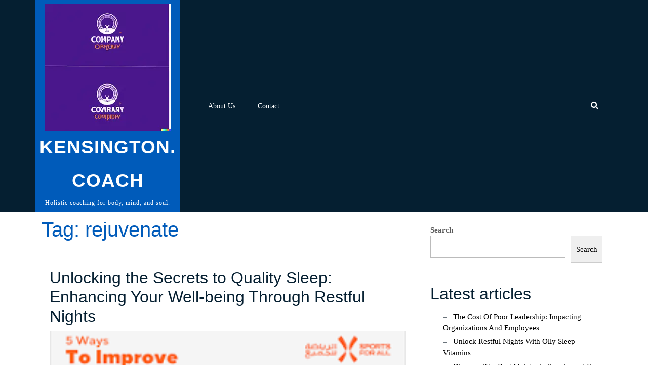

--- FILE ---
content_type: text/html; charset=UTF-8
request_url: https://kensington.coach/tag/rejuvenate/
body_size: 17868
content:
<!DOCTYPE html>
<html lang="en-US">
<head>
  <meta charset="UTF-8">
  <meta name="viewport" content="width=device-width">
  <meta name='robots' content='index, follow, max-image-preview:large, max-snippet:-1, max-video-preview:-1' />

	<!-- This site is optimized with the Yoast SEO plugin v26.8 - https://yoast.com/product/yoast-seo-wordpress/ -->
	<title>rejuvenate Archives - kensington.coach</title>
	<link rel="canonical" href="https://kensington.coach/tag/rejuvenate/" />
	<meta property="og:locale" content="en_US" />
	<meta property="og:type" content="article" />
	<meta property="og:title" content="rejuvenate Archives - kensington.coach" />
	<meta property="og:url" content="https://kensington.coach/tag/rejuvenate/" />
	<meta property="og:site_name" content="kensington.coach" />
	<meta name="twitter:card" content="summary_large_image" />
	<script type="application/ld+json" class="yoast-schema-graph">{"@context":"https://schema.org","@graph":[{"@type":"CollectionPage","@id":"https://kensington.coach/tag/rejuvenate/","url":"https://kensington.coach/tag/rejuvenate/","name":"rejuvenate Archives - kensington.coach","isPartOf":{"@id":"https://kensington.coach/#website"},"primaryImageOfPage":{"@id":"https://kensington.coach/tag/rejuvenate/#primaryimage"},"image":{"@id":"https://kensington.coach/tag/rejuvenate/#primaryimage"},"thumbnailUrl":"https://i0.wp.com/kensington.coach/wp-content/uploads/2025/06/quality-of-sleep-0.png?fit=244%2C160&ssl=1","breadcrumb":{"@id":"https://kensington.coach/tag/rejuvenate/#breadcrumb"},"inLanguage":"en-US"},{"@type":"ImageObject","inLanguage":"en-US","@id":"https://kensington.coach/tag/rejuvenate/#primaryimage","url":"https://i0.wp.com/kensington.coach/wp-content/uploads/2025/06/quality-of-sleep-0.png?fit=244%2C160&ssl=1","contentUrl":"https://i0.wp.com/kensington.coach/wp-content/uploads/2025/06/quality-of-sleep-0.png?fit=244%2C160&ssl=1","width":244,"height":160,"caption":"quality of sleep"},{"@type":"BreadcrumbList","@id":"https://kensington.coach/tag/rejuvenate/#breadcrumb","itemListElement":[{"@type":"ListItem","position":1,"name":"Home","item":"https://kensington.coach/"},{"@type":"ListItem","position":2,"name":"rejuvenate"}]},{"@type":"WebSite","@id":"https://kensington.coach/#website","url":"https://kensington.coach/","name":"kensington.coach","description":"Holistic coaching for body, mind, and soul.","publisher":{"@id":"https://kensington.coach/#organization"},"potentialAction":[{"@type":"SearchAction","target":{"@type":"EntryPoint","urlTemplate":"https://kensington.coach/?s={search_term_string}"},"query-input":{"@type":"PropertyValueSpecification","valueRequired":true,"valueName":"search_term_string"}}],"inLanguage":"en-US"},{"@type":"Organization","@id":"https://kensington.coach/#organization","name":"kensington.coach","url":"https://kensington.coach/","logo":{"@type":"ImageObject","inLanguage":"en-US","@id":"https://kensington.coach/#/schema/logo/image/","url":"https://i0.wp.com/kensington.coach/wp-content/uploads/2024/07/sitelogo-1.webp?fit=250%2C250&ssl=1","contentUrl":"https://i0.wp.com/kensington.coach/wp-content/uploads/2024/07/sitelogo-1.webp?fit=250%2C250&ssl=1","width":250,"height":250,"caption":"kensington.coach"},"image":{"@id":"https://kensington.coach/#/schema/logo/image/"}}]}</script>
	<!-- / Yoast SEO plugin. -->


<link rel='dns-prefetch' href='//stats.wp.com' />
<link rel='preconnect' href='//i0.wp.com' />
<link rel='preconnect' href='//c0.wp.com' />
<link rel="alternate" type="application/rss+xml" title="kensington.coach &raquo; Feed" href="https://kensington.coach/feed/" />
<link rel="alternate" type="application/rss+xml" title="kensington.coach &raquo; Comments Feed" href="https://kensington.coach/comments/feed/" />
<link rel="alternate" type="application/rss+xml" title="kensington.coach &raquo; rejuvenate Tag Feed" href="https://kensington.coach/tag/rejuvenate/feed/" />
<style id='wp-img-auto-sizes-contain-inline-css' type='text/css'>
img:is([sizes=auto i],[sizes^="auto," i]){contain-intrinsic-size:3000px 1500px}
/*# sourceURL=wp-img-auto-sizes-contain-inline-css */
</style>
<style id='wp-emoji-styles-inline-css' type='text/css'>

	img.wp-smiley, img.emoji {
		display: inline !important;
		border: none !important;
		box-shadow: none !important;
		height: 1em !important;
		width: 1em !important;
		margin: 0 0.07em !important;
		vertical-align: -0.1em !important;
		background: none !important;
		padding: 0 !important;
	}
/*# sourceURL=wp-emoji-styles-inline-css */
</style>
<style id='wp-block-library-inline-css' type='text/css'>
:root{--wp-block-synced-color:#7a00df;--wp-block-synced-color--rgb:122,0,223;--wp-bound-block-color:var(--wp-block-synced-color);--wp-editor-canvas-background:#ddd;--wp-admin-theme-color:#007cba;--wp-admin-theme-color--rgb:0,124,186;--wp-admin-theme-color-darker-10:#006ba1;--wp-admin-theme-color-darker-10--rgb:0,107,160.5;--wp-admin-theme-color-darker-20:#005a87;--wp-admin-theme-color-darker-20--rgb:0,90,135;--wp-admin-border-width-focus:2px}@media (min-resolution:192dpi){:root{--wp-admin-border-width-focus:1.5px}}.wp-element-button{cursor:pointer}:root .has-very-light-gray-background-color{background-color:#eee}:root .has-very-dark-gray-background-color{background-color:#313131}:root .has-very-light-gray-color{color:#eee}:root .has-very-dark-gray-color{color:#313131}:root .has-vivid-green-cyan-to-vivid-cyan-blue-gradient-background{background:linear-gradient(135deg,#00d084,#0693e3)}:root .has-purple-crush-gradient-background{background:linear-gradient(135deg,#34e2e4,#4721fb 50%,#ab1dfe)}:root .has-hazy-dawn-gradient-background{background:linear-gradient(135deg,#faaca8,#dad0ec)}:root .has-subdued-olive-gradient-background{background:linear-gradient(135deg,#fafae1,#67a671)}:root .has-atomic-cream-gradient-background{background:linear-gradient(135deg,#fdd79a,#004a59)}:root .has-nightshade-gradient-background{background:linear-gradient(135deg,#330968,#31cdcf)}:root .has-midnight-gradient-background{background:linear-gradient(135deg,#020381,#2874fc)}:root{--wp--preset--font-size--normal:16px;--wp--preset--font-size--huge:42px}.has-regular-font-size{font-size:1em}.has-larger-font-size{font-size:2.625em}.has-normal-font-size{font-size:var(--wp--preset--font-size--normal)}.has-huge-font-size{font-size:var(--wp--preset--font-size--huge)}.has-text-align-center{text-align:center}.has-text-align-left{text-align:left}.has-text-align-right{text-align:right}.has-fit-text{white-space:nowrap!important}#end-resizable-editor-section{display:none}.aligncenter{clear:both}.items-justified-left{justify-content:flex-start}.items-justified-center{justify-content:center}.items-justified-right{justify-content:flex-end}.items-justified-space-between{justify-content:space-between}.screen-reader-text{border:0;clip-path:inset(50%);height:1px;margin:-1px;overflow:hidden;padding:0;position:absolute;width:1px;word-wrap:normal!important}.screen-reader-text:focus{background-color:#ddd;clip-path:none;color:#444;display:block;font-size:1em;height:auto;left:5px;line-height:normal;padding:15px 23px 14px;text-decoration:none;top:5px;width:auto;z-index:100000}html :where(.has-border-color){border-style:solid}html :where([style*=border-top-color]){border-top-style:solid}html :where([style*=border-right-color]){border-right-style:solid}html :where([style*=border-bottom-color]){border-bottom-style:solid}html :where([style*=border-left-color]){border-left-style:solid}html :where([style*=border-width]){border-style:solid}html :where([style*=border-top-width]){border-top-style:solid}html :where([style*=border-right-width]){border-right-style:solid}html :where([style*=border-bottom-width]){border-bottom-style:solid}html :where([style*=border-left-width]){border-left-style:solid}html :where(img[class*=wp-image-]){height:auto;max-width:100%}:where(figure){margin:0 0 1em}html :where(.is-position-sticky){--wp-admin--admin-bar--position-offset:var(--wp-admin--admin-bar--height,0px)}@media screen and (max-width:600px){html :where(.is-position-sticky){--wp-admin--admin-bar--position-offset:0px}}

/*# sourceURL=wp-block-library-inline-css */
</style><style id='wp-block-archives-inline-css' type='text/css'>
.wp-block-archives{box-sizing:border-box}.wp-block-archives-dropdown label{display:block}
/*# sourceURL=https://c0.wp.com/c/6.9/wp-includes/blocks/archives/style.min.css */
</style>
<style id='wp-block-categories-inline-css' type='text/css'>
.wp-block-categories{box-sizing:border-box}.wp-block-categories.alignleft{margin-right:2em}.wp-block-categories.alignright{margin-left:2em}.wp-block-categories.wp-block-categories-dropdown.aligncenter{text-align:center}.wp-block-categories .wp-block-categories__label{display:block;width:100%}
/*# sourceURL=https://c0.wp.com/c/6.9/wp-includes/blocks/categories/style.min.css */
</style>
<style id='wp-block-heading-inline-css' type='text/css'>
h1:where(.wp-block-heading).has-background,h2:where(.wp-block-heading).has-background,h3:where(.wp-block-heading).has-background,h4:where(.wp-block-heading).has-background,h5:where(.wp-block-heading).has-background,h6:where(.wp-block-heading).has-background{padding:1.25em 2.375em}h1.has-text-align-left[style*=writing-mode]:where([style*=vertical-lr]),h1.has-text-align-right[style*=writing-mode]:where([style*=vertical-rl]),h2.has-text-align-left[style*=writing-mode]:where([style*=vertical-lr]),h2.has-text-align-right[style*=writing-mode]:where([style*=vertical-rl]),h3.has-text-align-left[style*=writing-mode]:where([style*=vertical-lr]),h3.has-text-align-right[style*=writing-mode]:where([style*=vertical-rl]),h4.has-text-align-left[style*=writing-mode]:where([style*=vertical-lr]),h4.has-text-align-right[style*=writing-mode]:where([style*=vertical-rl]),h5.has-text-align-left[style*=writing-mode]:where([style*=vertical-lr]),h5.has-text-align-right[style*=writing-mode]:where([style*=vertical-rl]),h6.has-text-align-left[style*=writing-mode]:where([style*=vertical-lr]),h6.has-text-align-right[style*=writing-mode]:where([style*=vertical-rl]){rotate:180deg}
/*# sourceURL=https://c0.wp.com/c/6.9/wp-includes/blocks/heading/style.min.css */
</style>
<style id='wp-block-latest-comments-inline-css' type='text/css'>
ol.wp-block-latest-comments{box-sizing:border-box;margin-left:0}:where(.wp-block-latest-comments:not([style*=line-height] .wp-block-latest-comments__comment)){line-height:1.1}:where(.wp-block-latest-comments:not([style*=line-height] .wp-block-latest-comments__comment-excerpt p)){line-height:1.8}.has-dates :where(.wp-block-latest-comments:not([style*=line-height])),.has-excerpts :where(.wp-block-latest-comments:not([style*=line-height])){line-height:1.5}.wp-block-latest-comments .wp-block-latest-comments{padding-left:0}.wp-block-latest-comments__comment{list-style:none;margin-bottom:1em}.has-avatars .wp-block-latest-comments__comment{list-style:none;min-height:2.25em}.has-avatars .wp-block-latest-comments__comment .wp-block-latest-comments__comment-excerpt,.has-avatars .wp-block-latest-comments__comment .wp-block-latest-comments__comment-meta{margin-left:3.25em}.wp-block-latest-comments__comment-excerpt p{font-size:.875em;margin:.36em 0 1.4em}.wp-block-latest-comments__comment-date{display:block;font-size:.75em}.wp-block-latest-comments .avatar,.wp-block-latest-comments__comment-avatar{border-radius:1.5em;display:block;float:left;height:2.5em;margin-right:.75em;width:2.5em}.wp-block-latest-comments[class*=-font-size] a,.wp-block-latest-comments[style*=font-size] a{font-size:inherit}
/*# sourceURL=https://c0.wp.com/c/6.9/wp-includes/blocks/latest-comments/style.min.css */
</style>
<style id='wp-block-latest-posts-inline-css' type='text/css'>
.wp-block-latest-posts{box-sizing:border-box}.wp-block-latest-posts.alignleft{margin-right:2em}.wp-block-latest-posts.alignright{margin-left:2em}.wp-block-latest-posts.wp-block-latest-posts__list{list-style:none}.wp-block-latest-posts.wp-block-latest-posts__list li{clear:both;overflow-wrap:break-word}.wp-block-latest-posts.is-grid{display:flex;flex-wrap:wrap}.wp-block-latest-posts.is-grid li{margin:0 1.25em 1.25em 0;width:100%}@media (min-width:600px){.wp-block-latest-posts.columns-2 li{width:calc(50% - .625em)}.wp-block-latest-posts.columns-2 li:nth-child(2n){margin-right:0}.wp-block-latest-posts.columns-3 li{width:calc(33.33333% - .83333em)}.wp-block-latest-posts.columns-3 li:nth-child(3n){margin-right:0}.wp-block-latest-posts.columns-4 li{width:calc(25% - .9375em)}.wp-block-latest-posts.columns-4 li:nth-child(4n){margin-right:0}.wp-block-latest-posts.columns-5 li{width:calc(20% - 1em)}.wp-block-latest-posts.columns-5 li:nth-child(5n){margin-right:0}.wp-block-latest-posts.columns-6 li{width:calc(16.66667% - 1.04167em)}.wp-block-latest-posts.columns-6 li:nth-child(6n){margin-right:0}}:root :where(.wp-block-latest-posts.is-grid){padding:0}:root :where(.wp-block-latest-posts.wp-block-latest-posts__list){padding-left:0}.wp-block-latest-posts__post-author,.wp-block-latest-posts__post-date{display:block;font-size:.8125em}.wp-block-latest-posts__post-excerpt,.wp-block-latest-posts__post-full-content{margin-bottom:1em;margin-top:.5em}.wp-block-latest-posts__featured-image a{display:inline-block}.wp-block-latest-posts__featured-image img{height:auto;max-width:100%;width:auto}.wp-block-latest-posts__featured-image.alignleft{float:left;margin-right:1em}.wp-block-latest-posts__featured-image.alignright{float:right;margin-left:1em}.wp-block-latest-posts__featured-image.aligncenter{margin-bottom:1em;text-align:center}
/*# sourceURL=https://c0.wp.com/c/6.9/wp-includes/blocks/latest-posts/style.min.css */
</style>
<style id='wp-block-search-inline-css' type='text/css'>
.wp-block-search__button{margin-left:10px;word-break:normal}.wp-block-search__button.has-icon{line-height:0}.wp-block-search__button svg{height:1.25em;min-height:24px;min-width:24px;width:1.25em;fill:currentColor;vertical-align:text-bottom}:where(.wp-block-search__button){border:1px solid #ccc;padding:6px 10px}.wp-block-search__inside-wrapper{display:flex;flex:auto;flex-wrap:nowrap;max-width:100%}.wp-block-search__label{width:100%}.wp-block-search.wp-block-search__button-only .wp-block-search__button{box-sizing:border-box;display:flex;flex-shrink:0;justify-content:center;margin-left:0;max-width:100%}.wp-block-search.wp-block-search__button-only .wp-block-search__inside-wrapper{min-width:0!important;transition-property:width}.wp-block-search.wp-block-search__button-only .wp-block-search__input{flex-basis:100%;transition-duration:.3s}.wp-block-search.wp-block-search__button-only.wp-block-search__searchfield-hidden,.wp-block-search.wp-block-search__button-only.wp-block-search__searchfield-hidden .wp-block-search__inside-wrapper{overflow:hidden}.wp-block-search.wp-block-search__button-only.wp-block-search__searchfield-hidden .wp-block-search__input{border-left-width:0!important;border-right-width:0!important;flex-basis:0;flex-grow:0;margin:0;min-width:0!important;padding-left:0!important;padding-right:0!important;width:0!important}:where(.wp-block-search__input){appearance:none;border:1px solid #949494;flex-grow:1;font-family:inherit;font-size:inherit;font-style:inherit;font-weight:inherit;letter-spacing:inherit;line-height:inherit;margin-left:0;margin-right:0;min-width:3rem;padding:8px;text-decoration:unset!important;text-transform:inherit}:where(.wp-block-search__button-inside .wp-block-search__inside-wrapper){background-color:#fff;border:1px solid #949494;box-sizing:border-box;padding:4px}:where(.wp-block-search__button-inside .wp-block-search__inside-wrapper) .wp-block-search__input{border:none;border-radius:0;padding:0 4px}:where(.wp-block-search__button-inside .wp-block-search__inside-wrapper) .wp-block-search__input:focus{outline:none}:where(.wp-block-search__button-inside .wp-block-search__inside-wrapper) :where(.wp-block-search__button){padding:4px 8px}.wp-block-search.aligncenter .wp-block-search__inside-wrapper{margin:auto}.wp-block[data-align=right] .wp-block-search.wp-block-search__button-only .wp-block-search__inside-wrapper{float:right}
/*# sourceURL=https://c0.wp.com/c/6.9/wp-includes/blocks/search/style.min.css */
</style>
<style id='wp-block-search-theme-inline-css' type='text/css'>
.wp-block-search .wp-block-search__label{font-weight:700}.wp-block-search__button{border:1px solid #ccc;padding:.375em .625em}
/*# sourceURL=https://c0.wp.com/c/6.9/wp-includes/blocks/search/theme.min.css */
</style>
<style id='wp-block-group-inline-css' type='text/css'>
.wp-block-group{box-sizing:border-box}:where(.wp-block-group.wp-block-group-is-layout-constrained){position:relative}
/*# sourceURL=https://c0.wp.com/c/6.9/wp-includes/blocks/group/style.min.css */
</style>
<style id='wp-block-group-theme-inline-css' type='text/css'>
:where(.wp-block-group.has-background){padding:1.25em 2.375em}
/*# sourceURL=https://c0.wp.com/c/6.9/wp-includes/blocks/group/theme.min.css */
</style>
<style id='global-styles-inline-css' type='text/css'>
:root{--wp--preset--aspect-ratio--square: 1;--wp--preset--aspect-ratio--4-3: 4/3;--wp--preset--aspect-ratio--3-4: 3/4;--wp--preset--aspect-ratio--3-2: 3/2;--wp--preset--aspect-ratio--2-3: 2/3;--wp--preset--aspect-ratio--16-9: 16/9;--wp--preset--aspect-ratio--9-16: 9/16;--wp--preset--color--black: #000000;--wp--preset--color--cyan-bluish-gray: #abb8c3;--wp--preset--color--white: #ffffff;--wp--preset--color--pale-pink: #f78da7;--wp--preset--color--vivid-red: #cf2e2e;--wp--preset--color--luminous-vivid-orange: #ff6900;--wp--preset--color--luminous-vivid-amber: #fcb900;--wp--preset--color--light-green-cyan: #7bdcb5;--wp--preset--color--vivid-green-cyan: #00d084;--wp--preset--color--pale-cyan-blue: #8ed1fc;--wp--preset--color--vivid-cyan-blue: #0693e3;--wp--preset--color--vivid-purple: #9b51e0;--wp--preset--gradient--vivid-cyan-blue-to-vivid-purple: linear-gradient(135deg,rgb(6,147,227) 0%,rgb(155,81,224) 100%);--wp--preset--gradient--light-green-cyan-to-vivid-green-cyan: linear-gradient(135deg,rgb(122,220,180) 0%,rgb(0,208,130) 100%);--wp--preset--gradient--luminous-vivid-amber-to-luminous-vivid-orange: linear-gradient(135deg,rgb(252,185,0) 0%,rgb(255,105,0) 100%);--wp--preset--gradient--luminous-vivid-orange-to-vivid-red: linear-gradient(135deg,rgb(255,105,0) 0%,rgb(207,46,46) 100%);--wp--preset--gradient--very-light-gray-to-cyan-bluish-gray: linear-gradient(135deg,rgb(238,238,238) 0%,rgb(169,184,195) 100%);--wp--preset--gradient--cool-to-warm-spectrum: linear-gradient(135deg,rgb(74,234,220) 0%,rgb(151,120,209) 20%,rgb(207,42,186) 40%,rgb(238,44,130) 60%,rgb(251,105,98) 80%,rgb(254,248,76) 100%);--wp--preset--gradient--blush-light-purple: linear-gradient(135deg,rgb(255,206,236) 0%,rgb(152,150,240) 100%);--wp--preset--gradient--blush-bordeaux: linear-gradient(135deg,rgb(254,205,165) 0%,rgb(254,45,45) 50%,rgb(107,0,62) 100%);--wp--preset--gradient--luminous-dusk: linear-gradient(135deg,rgb(255,203,112) 0%,rgb(199,81,192) 50%,rgb(65,88,208) 100%);--wp--preset--gradient--pale-ocean: linear-gradient(135deg,rgb(255,245,203) 0%,rgb(182,227,212) 50%,rgb(51,167,181) 100%);--wp--preset--gradient--electric-grass: linear-gradient(135deg,rgb(202,248,128) 0%,rgb(113,206,126) 100%);--wp--preset--gradient--midnight: linear-gradient(135deg,rgb(2,3,129) 0%,rgb(40,116,252) 100%);--wp--preset--font-size--small: 13px;--wp--preset--font-size--medium: 20px;--wp--preset--font-size--large: 36px;--wp--preset--font-size--x-large: 42px;--wp--preset--spacing--20: 0.44rem;--wp--preset--spacing--30: 0.67rem;--wp--preset--spacing--40: 1rem;--wp--preset--spacing--50: 1.5rem;--wp--preset--spacing--60: 2.25rem;--wp--preset--spacing--70: 3.38rem;--wp--preset--spacing--80: 5.06rem;--wp--preset--shadow--natural: 6px 6px 9px rgba(0, 0, 0, 0.2);--wp--preset--shadow--deep: 12px 12px 50px rgba(0, 0, 0, 0.4);--wp--preset--shadow--sharp: 6px 6px 0px rgba(0, 0, 0, 0.2);--wp--preset--shadow--outlined: 6px 6px 0px -3px rgb(255, 255, 255), 6px 6px rgb(0, 0, 0);--wp--preset--shadow--crisp: 6px 6px 0px rgb(0, 0, 0);}:where(.is-layout-flex){gap: 0.5em;}:where(.is-layout-grid){gap: 0.5em;}body .is-layout-flex{display: flex;}.is-layout-flex{flex-wrap: wrap;align-items: center;}.is-layout-flex > :is(*, div){margin: 0;}body .is-layout-grid{display: grid;}.is-layout-grid > :is(*, div){margin: 0;}:where(.wp-block-columns.is-layout-flex){gap: 2em;}:where(.wp-block-columns.is-layout-grid){gap: 2em;}:where(.wp-block-post-template.is-layout-flex){gap: 1.25em;}:where(.wp-block-post-template.is-layout-grid){gap: 1.25em;}.has-black-color{color: var(--wp--preset--color--black) !important;}.has-cyan-bluish-gray-color{color: var(--wp--preset--color--cyan-bluish-gray) !important;}.has-white-color{color: var(--wp--preset--color--white) !important;}.has-pale-pink-color{color: var(--wp--preset--color--pale-pink) !important;}.has-vivid-red-color{color: var(--wp--preset--color--vivid-red) !important;}.has-luminous-vivid-orange-color{color: var(--wp--preset--color--luminous-vivid-orange) !important;}.has-luminous-vivid-amber-color{color: var(--wp--preset--color--luminous-vivid-amber) !important;}.has-light-green-cyan-color{color: var(--wp--preset--color--light-green-cyan) !important;}.has-vivid-green-cyan-color{color: var(--wp--preset--color--vivid-green-cyan) !important;}.has-pale-cyan-blue-color{color: var(--wp--preset--color--pale-cyan-blue) !important;}.has-vivid-cyan-blue-color{color: var(--wp--preset--color--vivid-cyan-blue) !important;}.has-vivid-purple-color{color: var(--wp--preset--color--vivid-purple) !important;}.has-black-background-color{background-color: var(--wp--preset--color--black) !important;}.has-cyan-bluish-gray-background-color{background-color: var(--wp--preset--color--cyan-bluish-gray) !important;}.has-white-background-color{background-color: var(--wp--preset--color--white) !important;}.has-pale-pink-background-color{background-color: var(--wp--preset--color--pale-pink) !important;}.has-vivid-red-background-color{background-color: var(--wp--preset--color--vivid-red) !important;}.has-luminous-vivid-orange-background-color{background-color: var(--wp--preset--color--luminous-vivid-orange) !important;}.has-luminous-vivid-amber-background-color{background-color: var(--wp--preset--color--luminous-vivid-amber) !important;}.has-light-green-cyan-background-color{background-color: var(--wp--preset--color--light-green-cyan) !important;}.has-vivid-green-cyan-background-color{background-color: var(--wp--preset--color--vivid-green-cyan) !important;}.has-pale-cyan-blue-background-color{background-color: var(--wp--preset--color--pale-cyan-blue) !important;}.has-vivid-cyan-blue-background-color{background-color: var(--wp--preset--color--vivid-cyan-blue) !important;}.has-vivid-purple-background-color{background-color: var(--wp--preset--color--vivid-purple) !important;}.has-black-border-color{border-color: var(--wp--preset--color--black) !important;}.has-cyan-bluish-gray-border-color{border-color: var(--wp--preset--color--cyan-bluish-gray) !important;}.has-white-border-color{border-color: var(--wp--preset--color--white) !important;}.has-pale-pink-border-color{border-color: var(--wp--preset--color--pale-pink) !important;}.has-vivid-red-border-color{border-color: var(--wp--preset--color--vivid-red) !important;}.has-luminous-vivid-orange-border-color{border-color: var(--wp--preset--color--luminous-vivid-orange) !important;}.has-luminous-vivid-amber-border-color{border-color: var(--wp--preset--color--luminous-vivid-amber) !important;}.has-light-green-cyan-border-color{border-color: var(--wp--preset--color--light-green-cyan) !important;}.has-vivid-green-cyan-border-color{border-color: var(--wp--preset--color--vivid-green-cyan) !important;}.has-pale-cyan-blue-border-color{border-color: var(--wp--preset--color--pale-cyan-blue) !important;}.has-vivid-cyan-blue-border-color{border-color: var(--wp--preset--color--vivid-cyan-blue) !important;}.has-vivid-purple-border-color{border-color: var(--wp--preset--color--vivid-purple) !important;}.has-vivid-cyan-blue-to-vivid-purple-gradient-background{background: var(--wp--preset--gradient--vivid-cyan-blue-to-vivid-purple) !important;}.has-light-green-cyan-to-vivid-green-cyan-gradient-background{background: var(--wp--preset--gradient--light-green-cyan-to-vivid-green-cyan) !important;}.has-luminous-vivid-amber-to-luminous-vivid-orange-gradient-background{background: var(--wp--preset--gradient--luminous-vivid-amber-to-luminous-vivid-orange) !important;}.has-luminous-vivid-orange-to-vivid-red-gradient-background{background: var(--wp--preset--gradient--luminous-vivid-orange-to-vivid-red) !important;}.has-very-light-gray-to-cyan-bluish-gray-gradient-background{background: var(--wp--preset--gradient--very-light-gray-to-cyan-bluish-gray) !important;}.has-cool-to-warm-spectrum-gradient-background{background: var(--wp--preset--gradient--cool-to-warm-spectrum) !important;}.has-blush-light-purple-gradient-background{background: var(--wp--preset--gradient--blush-light-purple) !important;}.has-blush-bordeaux-gradient-background{background: var(--wp--preset--gradient--blush-bordeaux) !important;}.has-luminous-dusk-gradient-background{background: var(--wp--preset--gradient--luminous-dusk) !important;}.has-pale-ocean-gradient-background{background: var(--wp--preset--gradient--pale-ocean) !important;}.has-electric-grass-gradient-background{background: var(--wp--preset--gradient--electric-grass) !important;}.has-midnight-gradient-background{background: var(--wp--preset--gradient--midnight) !important;}.has-small-font-size{font-size: var(--wp--preset--font-size--small) !important;}.has-medium-font-size{font-size: var(--wp--preset--font-size--medium) !important;}.has-large-font-size{font-size: var(--wp--preset--font-size--large) !important;}.has-x-large-font-size{font-size: var(--wp--preset--font-size--x-large) !important;}
/*# sourceURL=global-styles-inline-css */
</style>

<style id='classic-theme-styles-inline-css' type='text/css'>
/*! This file is auto-generated */
.wp-block-button__link{color:#fff;background-color:#32373c;border-radius:9999px;box-shadow:none;text-decoration:none;padding:calc(.667em + 2px) calc(1.333em + 2px);font-size:1.125em}.wp-block-file__button{background:#32373c;color:#fff;text-decoration:none}
/*# sourceURL=/wp-includes/css/classic-themes.min.css */
</style>
<link rel='stylesheet' id='cptch_stylesheet-css' href='https://kensington.coach/wp-content/plugins/captcha-bws/css/front_end_style.css?ver=5.2.7' type='text/css' media='all' />
<link rel='stylesheet' id='dashicons-css' href='https://c0.wp.com/c/6.9/wp-includes/css/dashicons.min.css' type='text/css' media='all' />
<link rel='stylesheet' id='cptch_desktop_style-css' href='https://kensington.coach/wp-content/plugins/captcha-bws/css/desktop_style.css?ver=5.2.7' type='text/css' media='all' />
<link rel='stylesheet' id='advance-coaching-font-css' href='https://kensington.coach/wp-content/fonts/4258b725ee03ebaafeb88b8e7336224d.css?ver=6.9' type='text/css' media='all' />
<link rel='stylesheet' id='advance-coaching-block-style-css' href='https://kensington.coach/wp-content/themes/advance-coaching/css/blocks.css?ver=6.9' type='text/css' media='all' />
<link rel='stylesheet' id='bootstrap-style-css' href='https://kensington.coach/wp-content/themes/advance-coaching/css/bootstrap.css?ver=6.9' type='text/css' media='all' />
<link rel='stylesheet' id='advance-coaching-basic-style-css' href='https://kensington.coach/wp-content/themes/advance-coaching/style.css?ver=6.9' type='text/css' media='all' />
<style id='advance-coaching-basic-style-inline-css' type='text/css'>

		p,span{
		    color:!important;
		    font-family: ;
		    font-size: ;
		}
		a{
		    color:!important;
		    font-family: ;
		}
		li{
		    color:!important;
		    font-family: ;
		}
		h1{
		    color:!important;
		    font-family: !important;
		    font-size: !important;
		}
		h2{
		    color:!important;
		    font-family: !important;
		    font-size: !important;
		}
		h3{
		    color:!important;
		    font-family: !important;
		    font-size: !important;
		}
		h4{
		    color:!important;
		    font-family: !important;
		    font-size: !important;
		}
		h5{
		    color:!important;
		    font-family: !important;
		    font-size: !important;
		}
		h6{
		    color:!important;
		    font-family: !important;
		    font-size: !important;
		}
	
.read-moresec a:hover, .logo, .top-header .time, .request-btn a i, #slider .carousel-control-next-icon i,#slider .carousel-control-prev-icon i, #slider .inner_carousel .read-btn a i, #coaching .read-more a i, .read-more-btn a i, #footer input[type="submit"], .copyright, #footer .tagcloud a:hover, .woocommerce span.onsale, .woocommerce #respond input#submit, .woocommerce a.button, .woocommerce button.button, .woocommerce input.button,.woocommerce #respond input#submit.alt, .woocommerce a.button.alt, .woocommerce button.button.alt, .woocommerce input.button.alt,#sidebar input[type="submit"], #sidebar .tagcloud a:hover, .pagination a:hover, .pagination .current, #footer input[type="submit"], #comments a.comment-reply-link, .tags p a:hover, .meta-nav:hover, #menu-sidebar input[type="submit"], .toggle-menu i, input[type="submit"], .logo_bar, #footer .woocommerce a.button:hover, .woocommerce button.button:hover, .woocommerce nav.woocommerce-pagination ul li a:focus, .woocommerce nav.woocommerce-pagination ul li a:hover, .woocommerce nav.woocommerce-pagination ul li span.current, #footer form.woocommerce-product-search button, #sidebar form.woocommerce-product-search button, .woocommerce .widget_price_filter .ui-slider .ui-slider-range, .woocommerce .widget_price_filter .ui-slider .ui-slider-handle{background-color: ;}.woocommerce-message::before, h1.entry-title,h1.page-title, h2.woocommerce-loop-product__title, .metabox a, .metabox i, .metabox .entry-comments, .tags i, .tags p a, .contact_data .mail i,#sidebar ul li a:hover, .meta-nav, .page-template-custom-front-page .search-box i, .page-box .metabox a, .entry-content a, .comment-body p a, .entry-content code, #footer li a:hover, h2.entry-title, h1.page-title, #footer .textwidget a, .entry-content a, #sidebar .textwidget a, .comment-body p a, .woocommerce-product-details__short-description p a{color: ;}.woocommerce-message, .primary-navigation ul ul li:first-child{border-top-color: ;}#footer input[type="search"],.primary-navigation ul ul, #footer form.woocommerce-product-search button, #sidebar form.woocommerce-product-search button{border-color: ;}#comments input[type="submit"].submit, nav.woocommerce-MyAccount-navigation ul li{background-color: !important;}#comments textarea{ width:100%;}@media screen and (max-width:1000px) {#menu-sidebar, .primary-navigation ul ul a, .primary-navigation li a:hover, .primary-navigation li:hover a,.primary-navigation ul ul ul ul, .primary-navigation a:focus, .page-template-custom-front-page .primary-navigation a:focus, .page-template-custom-front-page .primary-navigation a:hover, .primary-navigation li a:hover, .primary-navigation li:hover a{background-image: linear-gradient(-90deg, #000 0%,  120%);}.page-template-custom-front-page .contact_data .mail i{color: !important;}}body{max-width: 100%;}.page-template-custom-home-page .middle-header{width: 97.3%}.page-template-custom-front-page .contact-content{background-color:#051f31; position: static;}.page-template-custom-front-page .menu-bar{background-color:transparent;}.page-template-custom-front-page .primary-navigation a, .page-template-custom-front-page .sf-arrows .sf-with-ul:after, .page-template-custom-front-page .contact_data .mail p{color:#fff;}#slider .carousel-caption, #slider .inner_carousel, #slider .inner_carousel h1, #slider .inner_carousel p, #slider .readbutton{text-align:left; left:15%; right:45%;}#slider img{opacity:0.7}.new-text .read-more-btn a, #slider .inner_carousel .read-btn a, #comments .form-submit input[type="submit"],#coaching .read-more a{padding-top: px !important; padding-bottom: px !important; padding-left: px !important; padding-right: px !important; display:inline-block;}.new-text .read-more-btn a, #slider .inner_carousel .read-btn a, #comments .form-submit input[type="submit"], #coaching .read-more a{border-radius: px;}@media screen and (max-width:575px) {.fixed-header{position:static;} }@media screen and (max-width:575px) {#slider{display:none;} }@media screen and (max-width:575px) {#scroll-top{visibility: visible !important;} }@media screen and (max-width:575px) {#sidebar{display:block;} }@media screen and (max-width:575px) {#loader-wrapper{display:block;} }#sidebar aside, .page-box-single{background-color: transparent;}.woocommerce #respond input#submit, .woocommerce a.button, .woocommerce button.button, .woocommerce input.button, .woocommerce #respond input#submit.alt, .woocommerce a.button.alt, .woocommerce button.button.alt, .woocommerce input.button.alt, .woocommerce input.button.alt, .woocommerce button.button:disabled, .woocommerce button.button:disabled[disabled]{padding-top: 10px; padding-bottom: 10px;}.woocommerce #respond input#submit, .woocommerce a.button, .woocommerce button.button, .woocommerce input.button, .woocommerce #respond input#submit.alt, .woocommerce a.button.alt, .woocommerce button.button.alt, .woocommerce input.button.alt, .woocommerce input.button.alt, .woocommerce button.button:disabled, .woocommerce button.button:disabled[disabled]{padding-left: 16px; padding-right: 16px;}.woocommerce #respond input#submit, .woocommerce a.button, .woocommerce button.button, .woocommerce input.button, .woocommerce #respond input#submit.alt, .woocommerce a.button.alt, .woocommerce button.button.alt, .woocommerce input.button.alt, .woocommerce input.button.alt, .woocommerce button.button:disabled, .woocommerce button.button:disabled[disabled]{border-radius: 0px;}.woocommerce ul.products li.product, .woocommerce-page ul.products li.product{padding-top: 0px !important; padding-bottom: 0px !important;}.woocommerce ul.products li.product, .woocommerce-page ul.products li.product{padding-left: 0px !important; padding-right: 0px !important;}.woocommerce ul.products li.product, .woocommerce-page ul.products li.product{border-radius: 0px;}.woocommerce ul.products li.product, .woocommerce-page ul.products li.product{box-shadow: 0px 0px 0px #e4e4e4;}.copyright p{font-size: 16px !important;}.copyright{padding-top: 20px; padding-bottom: 20px;}#footer{background-color: ;}#scroll-top .fas{font-size: 22px;}#slider img{height: px;}#slider{background-color: 1;}.logo h1 a, .logo p a{font-size: 37px;}.logo p{font-size: 12px !important;}.woocommerce span.onsale {border-radius: 0px;}.woocommerce ul.products li.product .onsale{ left:auto; right:0;}.woocommerce span.onsale{font-size: 14px;}#loader-wrapper .loader-section{background-color: ;} .fixed-header{padding: 0px;}.box-image img{border-radius: 0px;}.box-image img{box-shadow: 0px 0px 0px #ccc;}#slider .carousel-caption, #slider .inner_carousel, #slider .inner_carousel h1, #slider .inner_carousel p, #slider .readbutton{top: %; bottom: %;left: %;right: %;}.primary-navigation a, .primary-navigation ul ul a, .sf-arrows .sf-with-ul:after, #menu-sidebar .primary-navigation a, .page-template-custom-front-page .sf-arrows .sf-with-ul:after{font-size: px;}.primary-navigation ul li, .sf-arrows .sf-with-ul:after{padding: px;}.primary-navigation a, .primary-navigation ul ul a, .sf-arrows .sf-with-ul:after, #menu-sidebar .primary-navigation a{font-weight: ;}.primary-navigation ul li a, .page-template-custom-front-page .primary-navigation ul li a{color: ;} .primary-navigation ul li a:hover, .page-template-custom-front-page .primary-navigation ul li a:hover {color: ;} .primary-navigation ul.sub-menu li a, .page-template-custom-front-page #header .contact-content .primary-navigation ul.sub-menu li a {color: ;} .primary-navigation ul.sub-menu li a:hover {color: !important;} .logo p {color:  !important;}.site-title a{color:  !important;}.logo{padding-top: px !important; padding-bottom: px !important;}.logo{padding-left: px; padding-right: px;}.logo{margin-top: px; margin-bottom: px;}.logo{margin-left: px; margin-right: px;}.toggle-menu i {background-color:}.woocommerce ul.products li.product .onsale{padding-top: px; padding-bottom: px !important;}.woocommerce ul.products li.product .onsale{padding-left: px; padding-right: px;}.woocommerce ul.products li.product .onsale{margin-top: px !important; margin-bottom: px !important;}.woocommerce ul.products li.product .onsale{margin-left: px !important; margin-right: px !important;}
/*# sourceURL=advance-coaching-basic-style-inline-css */
</style>
<link rel='stylesheet' id='advance-coaching-customcss-css' href='https://kensington.coach/wp-content/themes/advance-coaching/css/custom.css?ver=6.9' type='text/css' media='all' />
<link rel='stylesheet' id='advance-coaching-block-pattern-frontend-css' href='https://kensington.coach/wp-content/themes/advance-coaching/theme-block-pattern/css/block-pattern-frontend.css?ver=6.9' type='text/css' media='all' />
<link rel='stylesheet' id='font-awesome-style-css' href='https://kensington.coach/wp-content/themes/advance-coaching/css/fontawesome-all.css?ver=6.9' type='text/css' media='all' />
<script type="text/javascript" src="https://c0.wp.com/c/6.9/wp-includes/js/jquery/jquery.min.js" id="jquery-core-js"></script>
<script type="text/javascript" src="https://c0.wp.com/c/6.9/wp-includes/js/jquery/jquery-migrate.min.js" id="jquery-migrate-js"></script>
<script type="text/javascript" src="https://kensington.coach/wp-content/themes/advance-coaching/js/custom.js?ver=6.9" id="advance-coaching-customscripts-jquery-js"></script>
<script type="text/javascript" src="https://kensington.coach/wp-content/themes/advance-coaching/js/bootstrap.js?ver=6.9" id="bootstrap-jquery-js"></script>
<link rel="https://api.w.org/" href="https://kensington.coach/wp-json/" /><link rel="alternate" title="JSON" type="application/json" href="https://kensington.coach/wp-json/wp/v2/tags/2295" /><link rel="EditURI" type="application/rsd+xml" title="RSD" href="https://kensington.coach/xmlrpc.php?rsd" />
<meta name="generator" content="WordPress 6.9" />
	<style>img#wpstats{display:none}</style>
		<link rel="icon" href="https://i0.wp.com/kensington.coach/wp-content/uploads/2024/07/siteicon-1.webp?fit=32%2C32&#038;ssl=1" sizes="32x32" />
<link rel="icon" href="https://i0.wp.com/kensington.coach/wp-content/uploads/2024/07/siteicon-1.webp?fit=192%2C192&#038;ssl=1" sizes="192x192" />
<link rel="apple-touch-icon" href="https://i0.wp.com/kensington.coach/wp-content/uploads/2024/07/siteicon-1.webp?fit=180%2C180&#038;ssl=1" />
<meta name="msapplication-TileImage" content="https://i0.wp.com/kensington.coach/wp-content/uploads/2024/07/siteicon-1.webp?fit=270%2C270&#038;ssl=1" />
</head>
<body class="archive tag tag-rejuvenate tag-2295 wp-custom-logo wp-embed-responsive wp-theme-advance-coaching">
    <header role="banner">
        <!-- preloader -->
                  <div id="loader-wrapper" class="w-100 h-100">
          <div id="loader" class="rounded-circle"></div>
          <div class="loader-section section-left"></div>
          <div class="loader-section section-right"></div>
        </div>
            <!-- preloader end -->
    <a class="screen-reader-text skip-link" href="#maincontent">Skip to content</a>
    <div id="header">
            <div class="contact-content">
        <div class="container">
          <div class="menu-bar">
            <div class="row">
              <div class="col-lg-3 col-md-4 logo_bar p-0">
                <div class="logo py-2">
                                      <div class="site-logo"><a href="https://kensington.coach/" class="custom-logo-link" rel="home"><img width="250" height="250" src="https://i0.wp.com/kensington.coach/wp-content/uploads/2024/07/sitelogo-1.webp?fit=250%2C250&amp;ssl=1" class="custom-logo" alt="sitelogo" decoding="async" fetchpriority="high" srcset="https://i0.wp.com/kensington.coach/wp-content/uploads/2024/07/sitelogo-1.webp?w=250&amp;ssl=1 250w, https://i0.wp.com/kensington.coach/wp-content/uploads/2024/07/sitelogo-1.webp?resize=150%2C150&amp;ssl=1 150w" sizes="(max-width: 250px) 100vw, 250px" /></a></div>
                                                                                                                        <p class="site-title m-0"><a href="https://kensington.coach/" rel="home" class="text-start text-uppercase">kensington.coach</a></p>
                                                                                                                        <p class="site-description m-0">
                        Holistic coaching for body, mind, and soul.                      </p>
                                                      </div>
              </div>         
              <div class="col-lg-9 col-md-8 p-0 align-self-center">
                <div class="topbar">
                  <div class="close-sticky ">
                                          <div class="toggle-menu responsive-menu text-center">
                        <button role="tab" class="mobiletoggle"><i class="fas fa-bars m-2 p-2"></i><span class="screen-reader-text">Open Menu</span></button>
                      </div>
                                        <div class="row m-0">
                      <div class="col-lg-11 col-md-11 align-self-center">
                        <div class="main-menu">
                          <div class="container">
                            <div id="menu-sidebar" class="nav sidebar">
                              <nav id="primary-site-navigation" class="primary-navigation" role="navigation" aria-label="Top Menu">
                                <div class="main-menu-navigation clearfix"><ul id="menu-primary-menu" class="clearfix mobile_nav m-lg-0 text-lg-start ps-lg-0"><li id="menu-item-16" class="menu-item menu-item-type-post_type menu-item-object-page menu-item-16"><a href="https://kensington.coach/about/">About us</a></li>
<li id="menu-item-35" class="menu-item menu-item-type-post_type menu-item-object-page menu-item-35"><a href="https://kensington.coach/contact/">Contact</a></li>
</ul></div>                                <div class="request-btn mt-3">
                                                                  </div>
                                                                  <form role="search" method="get" class="search-form" action="https://kensington.coach/">
	<label>
		<span class="screen-reader-text">Search for:</span>
		<input type="search" class="search-field" placeholder="Search" value="" name="s">
	</label>
	<input type="submit" class="search-submit" value="Search">
</form>                                                                <a href="javascript:void(0)" class="closebtn responsive-menu"><i class="far fa-times-circle"></i><span class="screen-reader-text">Close Menu</span></a>
                              </nav>
                            </div>
                          </div>
                        </div>
                      </div>
                                              <div class="col-lg-1 col-md-1 col-6 align-self-center">
                          <div class="search-box my-3 align-self-center">
                            <button type="button" class="search-open"><i class="fas fa-search"></i></button>
                          </div>
                        </div>
                                          </div>
                  </div>
                  <div class="search-outer">
                    <div class="serach_inner w-100 h-100">
                      <form role="search" method="get" class="search-form" action="https://kensington.coach/">
	<label>
		<span class="screen-reader-text">Search for:</span>
		<input type="search" class="search-field" placeholder="Search" value="" name="s">
	</label>
	<input type="submit" class="search-submit" value="Search">
</form>                    </div>
                    <button type="button" class="search-close">X</span></button>
                  </div>
                  <div class="contact_data row m-0">
                    <div class="col-lg-4 col-md-4">
                                          </div>
                    <div class="col-lg-4 col-md-4">
                       
                    </div>
                    <div class="col-lg-4 col-md-4">
                                          </div>
                  </div>
                </div>
              </div>
            </div>
          </div>
        </div>
      </div>
    </div>
  </header>
<main role="main" id="maincontent" class="our-services">
    <div class="innerlightbox">
        <div class="container">
                            <div class="row">
                    <div id="post-2143" class="col-lg-8 col-md-8 post-2143 post type-post status-publish format-standard has-post-thumbnail hentry category-uncategorized tag-body-repair tag-chronic-conditions-risk tag-cognitive-function tag-cognitive-performance-impairment tag-concentration-impairment tag-day-function tag-decision-making-abilities-impairment tag-emotional-well-being tag-health tag-immune-system tag-importance tag-memories-consolidation tag-memory-retention tag-mood-regulation-role-of-sleep tag-physical-health tag-poor-sleep-effects tag-quality-of-sleep tag-quality-sleep tag-rejuvenate tag-sleep-quality tag-well-being">
                        <h1 class="page-title text-start mb-3">Tag: <span>rejuvenate</span></h1>                          
<article class="page-box p-3 my-3 mx-0">
  <h2><a href="https://kensington.coach/uncategorized/quality-of-sleep/" title="Unlocking the Secrets to Quality Sleep: Enhancing Your Well-being Through Restful Nights">Unlocking the Secrets to Quality Sleep: Enhancing Your Well-being Through Restful Nights<span class="screen-reader-text">Unlocking the Secrets to Quality Sleep: Enhancing Your Well-being Through Restful Nights</span></a></h2>
              <div class="box-image m-0">
          <img width="244" height="160" src="https://kensington.coach/wp-content/uploads/2025/06/quality-of-sleep-0.png" class="attachment-post-thumbnail size-post-thumbnail wp-post-image" alt="quality of sleep" decoding="async" />        </div>
        <div class="new-text">
        <div class="metabox pt-3 px-0 pb-2">
              <span class="entry-date"><i class="fa fa-calendar pe-2"></i><a href="https://kensington.coach/2025/05/31/">31 May 2025<span class="screen-reader-text">31 May 2025</span></a></span>                    <span class="entry-author"><i class="fa fa-user pe-2"></i><a href="https://kensington.coach/author/kensingtoncoach/">kensingtoncoach<span class="screen-reader-text">kensingtoncoach</span></a></span>
                    <span class="entry-comments ms-3"><i class="fas fa-comments pe-2"></i>0 Comments</span>                </div>
                      <div class="entry-content"><p class="my-3 mx-0">The Importance of Quality Sleep for Your Health and Well-being The Importance of Quality Sleep for Your Health and Well-being ...</p></div>
                    <div class="read-more-btn my-3 mx-0 text-end">
        <a href="https://kensington.coach/uncategorized/quality-of-sleep/" class="p-2 ps-3">READ MORE<i class="fas fa-angle-right rounded-circle ms-3"></i><span class="screen-reader-text">READ MORE</span></a>
      </div>
      </div>
  <div class="clearfix"></div>
</article>  
<article class="page-box p-3 my-3 mx-0">
  <h2><a href="https://kensington.coach/progressive-relaxation/muscle-relaxation/" title="Unwind and Rejuvenate: The Power of Muscle Relaxation for Stress Relief and Well-being">Unwind and Rejuvenate: The Power of Muscle Relaxation for Stress Relief and Well-being<span class="screen-reader-text">Unwind and Rejuvenate: The Power of Muscle Relaxation for Stress Relief and Well-being</span></a></h2>
              <div class="box-image m-0">
          <img width="201" height="251" src="https://kensington.coach/wp-content/uploads/2023/12/muscle-relaxation-3.jpg" class="attachment-post-thumbnail size-post-thumbnail wp-post-image" alt="muscle relaxation" decoding="async" />        </div>
        <div class="new-text">
        <div class="metabox pt-3 px-0 pb-2">
              <span class="entry-date"><i class="fa fa-calendar pe-2"></i><a href="https://kensington.coach/2023/12/19/">19 December 2023<span class="screen-reader-text">19 December 2023</span></a></span>                    <span class="entry-author"><i class="fa fa-user pe-2"></i><a href="https://kensington.coach/author/kensingtoncoach/">kensingtoncoach<span class="screen-reader-text">kensingtoncoach</span></a></span>
                    <span class="entry-comments ms-3"><i class="fas fa-comments pe-2"></i>0 Comments</span>                </div>
                      <div class="entry-content"><p class="my-3 mx-0">Muscle Relaxation: Unwind and Rejuvenate Your Body In today&#8217;s fast-paced world, stress and tension have become all too common. Our ...</p></div>
                    <div class="read-more-btn my-3 mx-0 text-end">
        <a href="https://kensington.coach/progressive-relaxation/muscle-relaxation/" class="p-2 ps-3">READ MORE<i class="fas fa-angle-right rounded-circle ms-3"></i><span class="screen-reader-text">READ MORE</span></a>
      </div>
      </div>
  <div class="clearfix"></div>
</article>  
<article class="page-box p-3 my-3 mx-0">
  <h2><a href="https://kensington.coach/rem-behavior-disorder/rem-behavior-disorder/" title="Understanding REM Behavior Disorder: When Dreams Turn into Reality">Understanding REM Behavior Disorder: When Dreams Turn into Reality<span class="screen-reader-text">Understanding REM Behavior Disorder: When Dreams Turn into Reality</span></a></h2>
              <div class="box-image m-0">
          <img width="225" height="225" src="https://kensington.coach/wp-content/uploads/2023/10/rem-behavior-disorder-0.jpg" class="attachment-post-thumbnail size-post-thumbnail wp-post-image" alt="rem behavior disorder" decoding="async" srcset="https://i0.wp.com/kensington.coach/wp-content/uploads/2023/10/rem-behavior-disorder-0.jpg?w=225&amp;ssl=1 225w, https://i0.wp.com/kensington.coach/wp-content/uploads/2023/10/rem-behavior-disorder-0.jpg?resize=150%2C150&amp;ssl=1 150w" sizes="(max-width: 225px) 100vw, 225px" />        </div>
        <div class="new-text">
        <div class="metabox pt-3 px-0 pb-2">
              <span class="entry-date"><i class="fa fa-calendar pe-2"></i><a href="https://kensington.coach/2023/10/03/">03 October 2023<span class="screen-reader-text">03 October 2023</span></a></span>                    <span class="entry-author"><i class="fa fa-user pe-2"></i><a href="https://kensington.coach/author/kensingtoncoach/">kensingtoncoach<span class="screen-reader-text">kensingtoncoach</span></a></span>
                    <span class="entry-comments ms-3"><i class="fas fa-comments pe-2"></i>0 Comments</span>                </div>
                      <div class="entry-content"><p class="my-3 mx-0">REM Behavior Disorder: Understanding the Sleep Disorder That Turns Dreams into Reality Sleep is a vital part of our daily ...</p></div>
                    <div class="read-more-btn my-3 mx-0 text-end">
        <a href="https://kensington.coach/rem-behavior-disorder/rem-behavior-disorder/" class="p-2 ps-3">READ MORE<i class="fas fa-angle-right rounded-circle ms-3"></i><span class="screen-reader-text">READ MORE</span></a>
      </div>
      </div>
  <div class="clearfix"></div>
</article>  
<article class="page-box p-3 my-3 mx-0">
  <h2><a href="https://kensington.coach/youtube/sleep-music-soothing-relaxation/" title="Sleep Music: Unlocking the Power of Soothing Relaxation for Restful Nights">Sleep Music: Unlocking the Power of Soothing Relaxation for Restful Nights<span class="screen-reader-text">Sleep Music: Unlocking the Power of Soothing Relaxation for Restful Nights</span></a></h2>
          <div class="new-text">
        <div class="metabox pt-3 px-0 pb-2">
              <span class="entry-date"><i class="fa fa-calendar pe-2"></i><a href="https://kensington.coach/2023/08/05/">05 August 2023<span class="screen-reader-text">05 August 2023</span></a></span>                    <span class="entry-author"><i class="fa fa-user pe-2"></i><a href="https://kensington.coach/author/kensingtoncoach/">kensingtoncoach<span class="screen-reader-text">kensingtoncoach</span></a></span>
                    <span class="entry-comments ms-3"><i class="fas fa-comments pe-2"></i>0 Comments</span>                </div>
                      <div class="entry-content"><p class="my-3 mx-0">Sleep Music: The Key to Soothing Relaxation In today&#8217;s fast-paced world, finding relaxation and peace can be a challenge. Our ...</p></div>
                    <div class="read-more-btn my-3 mx-0 text-end">
        <a href="https://kensington.coach/youtube/sleep-music-soothing-relaxation/" class="p-2 ps-3">READ MORE<i class="fas fa-angle-right rounded-circle ms-3"></i><span class="screen-reader-text">READ MORE</span></a>
      </div>
      </div>
  <div class="clearfix"></div>
</article>  
<article class="page-box p-3 my-3 mx-0">
  <h2><a href="https://kensington.coach/relaxing-music/soothing-relaxation/" title="Finding Serenity: Embracing the Power of Soothing Relaxation">Finding Serenity: Embracing the Power of Soothing Relaxation<span class="screen-reader-text">Finding Serenity: Embracing the Power of Soothing Relaxation</span></a></h2>
          <div class="new-text">
        <div class="metabox pt-3 px-0 pb-2">
              <span class="entry-date"><i class="fa fa-calendar pe-2"></i><a href="https://kensington.coach/2023/08/04/">04 August 2023<span class="screen-reader-text">04 August 2023</span></a></span>                    <span class="entry-author"><i class="fa fa-user pe-2"></i><a href="https://kensington.coach/author/kensingtoncoach/">kensingtoncoach<span class="screen-reader-text">kensingtoncoach</span></a></span>
                    <span class="entry-comments ms-3"><i class="fas fa-comments pe-2"></i>0 Comments</span>                </div>
                      <div class="entry-content"><p class="my-3 mx-0">In today&#8217;s fast-paced world, finding moments of soothing relaxation has become more important than ever. With hectic schedules, constant connectivity, ...</p></div>
                    <div class="read-more-btn my-3 mx-0 text-end">
        <a href="https://kensington.coach/relaxing-music/soothing-relaxation/" class="p-2 ps-3">READ MORE<i class="fas fa-angle-right rounded-circle ms-3"></i><span class="screen-reader-text">READ MORE</span></a>
      </div>
      </div>
  <div class="clearfix"></div>
</article>                                                    <div class="navigation">
                                                            </div>
                          
                    </div>
                    <div class="col-lg-4 col-md-4">
                        
<div id="sidebar" class="mt-3">    
    <aside id="block-2" class="widget widget_block widget_search mb-3 p-2"><form role="search" method="get" action="https://kensington.coach/" class="wp-block-search__button-outside wp-block-search__text-button wp-block-search"    ><label class="wp-block-search__label" for="wp-block-search__input-1" >Search</label><div class="wp-block-search__inside-wrapper" ><input class="wp-block-search__input" id="wp-block-search__input-1" placeholder="" value="" type="search" name="s" required /><button aria-label="Search" class="wp-block-search__button wp-element-button" type="submit" >Search</button></div></form></aside><aside id="block-3" class="widget widget_block mb-3 p-2">
<div class="wp-block-group"><div class="wp-block-group__inner-container is-layout-flow wp-block-group-is-layout-flow">
<h2 class="wp-block-heading">Latest articles</h2>


<ul class="wp-block-latest-posts__list wp-block-latest-posts"><li><a class="wp-block-latest-posts__post-title" href="https://kensington.coach/poor/poor-leadership/">The Cost of Poor Leadership: Impacting Organizations and Employees</a></li>
<li><a class="wp-block-latest-posts__post-title" href="https://kensington.coach/olly/olly-sleep-vitamins/">Unlock Restful Nights with Olly Sleep Vitamins</a></li>
<li><a class="wp-block-latest-posts__post-title" href="https://kensington.coach/uncategorized/best-melatonin-for-sleep/">Discover the Best Melatonin Supplement for Quality Sleep</a></li>
<li><a class="wp-block-latest-posts__post-title" href="https://kensington.coach/ashwagandha/ashwagandha-and-melatonin/">Exploring the Benefits of Ashwagandha and Melatonin for Improved Sleep Quality</a></li>
<li><a class="wp-block-latest-posts__post-title" href="https://kensington.coach/uncategorized/10-ways-to-cope-with-stress/">Discover 10 Effective Ways to Cope with Stress and Improve Your Well-Being</a></li>
</ul></div></div>
</aside><aside id="block-4" class="widget widget_block mb-3 p-2">
<div class="wp-block-group"><div class="wp-block-group__inner-container is-layout-flow wp-block-group-is-layout-flow">
<h2 class="wp-block-heading">Latest comments</h2>


<ol class="wp-block-latest-comments"><li class="wp-block-latest-comments__comment"><article><footer class="wp-block-latest-comments__comment-meta"><a class="wp-block-latest-comments__comment-author" href="https://singapore-blog.s3.us-east-005.dream.io/math-tuition/1/checklist-for-developing-student-centric-learning-plans.html">A Levels math</a> on <a class="wp-block-latest-comments__comment-link" href="https://kensington.coach/uncategorized/weight-loss-exercise/#comment-1158">Unlock Your Potential: Effective Weight Loss Exercises for a Healthier You</a></footer></article></li><li class="wp-block-latest-comments__comment"><article><footer class="wp-block-latest-comments__comment-meta"><span class="wp-block-latest-comments__comment-author">BrentNox</span> on <a class="wp-block-latest-comments__comment-link" href="https://kensington.coach/uncategorized/improving/#comment-1142">Unlocking Your Potential: The Path to Personal and Professional Improvement</a></footer></article></li><li class="wp-block-latest-comments__comment"><article><footer class="wp-block-latest-comments__comment-meta"><span class="wp-block-latest-comments__comment-author">ArmandRab</span> on <a class="wp-block-latest-comments__comment-link" href="https://kensington.coach/uncategorized/improving/#comment-1141">Unlocking Your Potential: The Path to Personal and Professional Improvement</a></footer></article></li><li class="wp-block-latest-comments__comment"><article><footer class="wp-block-latest-comments__comment-meta"><a class="wp-block-latest-comments__comment-author" href="https://www.theperfectkaraoke.com/">강남가라오케</a> on <a class="wp-block-latest-comments__comment-link" href="https://kensington.coach/uncategorized/weight-loss-exercise/#comment-1131">Unlock Your Potential: Effective Weight Loss Exercises for a Healthier You</a></footer></article></li><li class="wp-block-latest-comments__comment"><article><footer class="wp-block-latest-comments__comment-meta"><a class="wp-block-latest-comments__comment-author" href="https://www.youtube.com/watch?v=AUNBgSvXU7g">Axiron Ai</a> on <a class="wp-block-latest-comments__comment-link" href="https://kensington.coach/uncategorized/managing-stress-at-work/#comment-1130">Effective Strategies for Managing Stress at Work: Maintaining Balance and Well-Being</a></footer></article></li></ol></div></div>
</aside><aside id="block-5" class="widget widget_block mb-3 p-2">
<div class="wp-block-group"><div class="wp-block-group__inner-container is-layout-flow wp-block-group-is-layout-flow">
<h2 class="wp-block-heading">Archive</h2>


<ul class="wp-block-archives-list wp-block-archives">	<li><a href='https://kensington.coach/2026/01/'>January 2026</a></li>
	<li><a href='https://kensington.coach/2025/12/'>December 2025</a></li>
	<li><a href='https://kensington.coach/2025/11/'>November 2025</a></li>
	<li><a href='https://kensington.coach/2025/10/'>October 2025</a></li>
	<li><a href='https://kensington.coach/2025/09/'>September 2025</a></li>
	<li><a href='https://kensington.coach/2025/08/'>August 2025</a></li>
	<li><a href='https://kensington.coach/2025/07/'>July 2025</a></li>
	<li><a href='https://kensington.coach/2025/06/'>June 2025</a></li>
	<li><a href='https://kensington.coach/2025/05/'>May 2025</a></li>
	<li><a href='https://kensington.coach/2025/04/'>April 2025</a></li>
	<li><a href='https://kensington.coach/2025/03/'>March 2025</a></li>
	<li><a href='https://kensington.coach/2025/02/'>February 2025</a></li>
	<li><a href='https://kensington.coach/2025/01/'>January 2025</a></li>
	<li><a href='https://kensington.coach/2024/12/'>December 2024</a></li>
	<li><a href='https://kensington.coach/2024/11/'>November 2024</a></li>
	<li><a href='https://kensington.coach/2024/10/'>October 2024</a></li>
	<li><a href='https://kensington.coach/2024/09/'>September 2024</a></li>
	<li><a href='https://kensington.coach/2024/08/'>August 2024</a></li>
	<li><a href='https://kensington.coach/2024/07/'>July 2024</a></li>
	<li><a href='https://kensington.coach/2024/06/'>June 2024</a></li>
	<li><a href='https://kensington.coach/2024/05/'>May 2024</a></li>
	<li><a href='https://kensington.coach/2024/04/'>April 2024</a></li>
	<li><a href='https://kensington.coach/2024/03/'>March 2024</a></li>
	<li><a href='https://kensington.coach/2024/02/'>February 2024</a></li>
	<li><a href='https://kensington.coach/2024/01/'>January 2024</a></li>
	<li><a href='https://kensington.coach/2023/12/'>December 2023</a></li>
	<li><a href='https://kensington.coach/2023/11/'>November 2023</a></li>
	<li><a href='https://kensington.coach/2023/10/'>October 2023</a></li>
	<li><a href='https://kensington.coach/2023/09/'>September 2023</a></li>
	<li><a href='https://kensington.coach/2023/08/'>August 2023</a></li>
	<li><a href='https://kensington.coach/2023/07/'>July 2023</a></li>
	<li><a href='https://kensington.coach/2023/06/'>June 2023</a></li>
	<li><a href='https://kensington.coach/2023/05/'>May 2023</a></li>
	<li><a href='https://kensington.coach/2023/04/'>April 2023</a></li>
	<li><a href='https://kensington.coach/2023/03/'>March 2023</a></li>
	<li><a href='https://kensington.coach/2023/02/'>February 2023</a></li>
</ul></div></div>
</aside><aside id="block-6" class="widget widget_block mb-3 p-2">
<div class="wp-block-group"><div class="wp-block-group__inner-container is-layout-flow wp-block-group-is-layout-flow">
<h2 class="wp-block-heading">Categories</h2>


<ul class="wp-block-categories-list wp-block-categories">	<li class="cat-item cat-item-8377"><a href="https://kensington.coach/category/15-mg/">15 mg</a>
</li>
	<li class="cat-item cat-item-8376"><a href="https://kensington.coach/category/15mg/">15mg</a>
</li>
	<li class="cat-item cat-item-7237"><a href="https://kensington.coach/category/1mg/">1mg</a>
</li>
	<li class="cat-item cat-item-7128"><a href="https://kensington.coach/category/20-mg/">20 mg</a>
</li>
	<li class="cat-item cat-item-7127"><a href="https://kensington.coach/category/20mg/">20mg</a>
</li>
	<li class="cat-item cat-item-7790"><a href="https://kensington.coach/category/30-mg/">30 mg</a>
</li>
	<li class="cat-item cat-item-7789"><a href="https://kensington.coach/category/30mg/">30mg</a>
</li>
	<li class="cat-item cat-item-9032"><a href="https://kensington.coach/category/40-mg/">40 mg</a>
</li>
	<li class="cat-item cat-item-9031"><a href="https://kensington.coach/category/40mg/">40mg</a>
</li>
	<li class="cat-item cat-item-8251"><a href="https://kensington.coach/category/50-mg/">50 mg</a>
</li>
	<li class="cat-item cat-item-6713"><a href="https://kensington.coach/category/aa/">aa</a>
</li>
	<li class="cat-item cat-item-4230"><a href="https://kensington.coach/category/ab-exercises/">ab exercises</a>
</li>
	<li class="cat-item cat-item-4232"><a href="https://kensington.coach/category/ab-workout/">ab workout</a>
</li>
	<li class="cat-item cat-item-4553"><a href="https://kensington.coach/category/abc/">abc</a>
</li>
	<li class="cat-item cat-item-1961"><a href="https://kensington.coach/category/abc-liquor/">abc liquor</a>
</li>
	<li class="cat-item cat-item-4550"><a href="https://kensington.coach/category/abc-spirits/">abc spirits</a>
</li>
	<li class="cat-item cat-item-4304"><a href="https://kensington.coach/category/abdominal-exercises/">abdominal exercises</a>
</li>
	<li class="cat-item cat-item-4305"><a href="https://kensington.coach/category/abdominal-workouts/">abdominal workouts</a>
</li>
	<li class="cat-item cat-item-4287"><a href="https://kensington.coach/category/abs-exercises/">abs exercises</a>
</li>
	<li class="cat-item cat-item-4233"><a href="https://kensington.coach/category/abs-workout/">abs workout</a>
</li>
	<li class="cat-item cat-item-8958"><a href="https://kensington.coach/category/activity-tracker/">activity tracker</a>
</li>
	<li class="cat-item cat-item-6058"><a href="https://kensington.coach/category/acute-insomnia/">acute insomnia</a>
</li>
	<li class="cat-item cat-item-5410"><a href="https://kensington.coach/category/addiction/">addiction</a>
</li>
	<li class="cat-item cat-item-7802"><a href="https://kensington.coach/category/adhd/">adhd</a>
</li>
	<li class="cat-item cat-item-5553"><a href="https://kensington.coach/category/adults/">adults</a>
</li>
	<li class="cat-item cat-item-8725"><a href="https://kensington.coach/category/aerobics/">aerobics</a>
</li>
	<li class="cat-item cat-item-6026"><a href="https://kensington.coach/category/aids/">aids</a>
</li>
	<li class="cat-item cat-item-5409"><a href="https://kensington.coach/category/alcohol/">alcohol</a>
</li>
	<li class="cat-item cat-item-5608"><a href="https://kensington.coach/category/alcohol-addiction/">alcohol addiction</a>
</li>
	<li class="cat-item cat-item-6714"><a href="https://kensington.coach/category/alcoholics-anonymous/">alcoholics anonymous</a>
</li>
	<li class="cat-item cat-item-5607"><a href="https://kensington.coach/category/alcoholism/">alcoholism</a>
</li>
	<li class="cat-item cat-item-7750"><a href="https://kensington.coach/category/amazon/">amazon</a>
</li>
	<li class="cat-item cat-item-2873"><a href="https://kensington.coach/category/anxiety/">anxiety</a>
</li>
	<li class="cat-item cat-item-5472"><a href="https://kensington.coach/category/anxiety-disorder/">anxiety disorder</a>
</li>
	<li class="cat-item cat-item-3392"><a href="https://kensington.coach/category/anxiety-disorders/">anxiety disorders</a>
</li>
	<li class="cat-item cat-item-2875"><a href="https://kensington.coach/category/anxiety-hypnosis/">anxiety hypnosis</a>
</li>
	<li class="cat-item cat-item-5473"><a href="https://kensington.coach/category/anxiety-medication/">anxiety medication</a>
</li>
	<li class="cat-item cat-item-9036"><a href="https://kensington.coach/category/ashwagandha/">ashwagandha</a>
</li>
	<li class="cat-item cat-item-9062"><a href="https://kensington.coach/category/babies/">babies</a>
</li>
	<li class="cat-item cat-item-4972"><a href="https://kensington.coach/category/back/">back</a>
</li>
	<li class="cat-item cat-item-4975"><a href="https://kensington.coach/category/back-workout/">back workout</a>
</li>
	<li class="cat-item cat-item-4282"><a href="https://kensington.coach/category/banded/">banded</a>
</li>
	<li class="cat-item cat-item-4974"><a href="https://kensington.coach/category/barbell/">barbell</a>
</li>
	<li class="cat-item cat-item-4973"><a href="https://kensington.coach/category/barbell-exercises/">barbell exercises</a>
</li>
	<li class="cat-item cat-item-5909"><a href="https://kensington.coach/category/barre/">barre</a>
</li>
	<li class="cat-item cat-item-5168"><a href="https://kensington.coach/category/belly/">belly</a>
</li>
	<li class="cat-item cat-item-8893"><a href="https://kensington.coach/category/benadryl/">benadryl</a>
</li>
	<li class="cat-item cat-item-4256"><a href="https://kensington.coach/category/bench-press/">bench press</a>
</li>
	<li class="cat-item cat-item-4450"><a href="https://kensington.coach/category/bicycle-exercise/">bicycle exercise</a>
</li>
	<li class="cat-item cat-item-5682"><a href="https://kensington.coach/category/bipolar/">bipolar</a>
</li>
	<li class="cat-item cat-item-1911"><a href="https://kensington.coach/category/blue/">blue</a>
</li>
	<li class="cat-item cat-item-8614"><a href="https://kensington.coach/category/body-weight-workout/">body weight workout</a>
</li>
	<li class="cat-item cat-item-4328"><a href="https://kensington.coach/category/body-workout/">body workout</a>
</li>
	<li class="cat-item cat-item-4329"><a href="https://kensington.coach/category/bodyweight-workout/">bodyweight workout</a>
</li>
	<li class="cat-item cat-item-6532"><a href="https://kensington.coach/category/breathing-exercises/">breathing exercises</a>
</li>
	<li class="cat-item cat-item-4762"><a href="https://kensington.coach/category/calf-exercises/">calf exercises</a>
</li>
	<li class="cat-item cat-item-4763"><a href="https://kensington.coach/category/calf-raise/">calf raise</a>
</li>
	<li class="cat-item cat-item-2314"><a href="https://kensington.coach/category/calming-music/">calming music</a>
</li>
	<li class="cat-item cat-item-2208"><a href="https://kensington.coach/category/carbs/">carbs</a>
</li>
	<li class="cat-item cat-item-8658"><a href="https://kensington.coach/category/cardio/">cardio</a>
</li>
	<li class="cat-item cat-item-8532"><a href="https://kensington.coach/category/cardio-workout/">cardio workout</a>
</li>
	<li class="cat-item cat-item-8544"><a href="https://kensington.coach/category/cardio-workouts/">cardio workouts</a>
</li>
	<li class="cat-item cat-item-6004"><a href="https://kensington.coach/category/career/">career</a>
</li>
	<li class="cat-item cat-item-5780"><a href="https://kensington.coach/category/career-development/">career development</a>
</li>
	<li class="cat-item cat-item-5517"><a href="https://kensington.coach/category/causes/">causes</a>
</li>
	<li class="cat-item cat-item-5516"><a href="https://kensington.coach/category/causes-of-insomnia/">causes of insomnia</a>
</li>
	<li class="cat-item cat-item-5743"><a href="https://kensington.coach/category/certificate/">certificate</a>
</li>
	<li class="cat-item cat-item-8053"><a href="https://kensington.coach/category/certificate-course/">certificate course</a>
</li>
	<li class="cat-item cat-item-2406"><a href="https://kensington.coach/category/certificate-courses/">certificate courses</a>
</li>
	<li class="cat-item cat-item-4632"><a href="https://kensington.coach/category/chest/">chest</a>
</li>
	<li class="cat-item cat-item-4633"><a href="https://kensington.coach/category/chest-workout/">chest workout</a>
</li>
	<li class="cat-item cat-item-6472"><a href="https://kensington.coach/category/children/">children</a>
</li>
	<li class="cat-item cat-item-5323"><a href="https://kensington.coach/category/chronic-insomnia/">chronic insomnia</a>
</li>
	<li class="cat-item cat-item-2836"><a href="https://kensington.coach/category/chronic-pain/">chronic pain</a>
</li>
	<li class="cat-item cat-item-6979"><a href="https://kensington.coach/category/circadian-rhythm-disorder/">circadian rhythm disorder</a>
</li>
	<li class="cat-item cat-item-7557"><a href="https://kensington.coach/category/clinical-depression/">clinical depression</a>
</li>
	<li class="cat-item cat-item-4108"><a href="https://kensington.coach/category/coach/">coach</a>
</li>
	<li class="cat-item cat-item-1912"><a href="https://kensington.coach/category/cocktails/">cocktails</a>
</li>
	<li class="cat-item cat-item-6725"><a href="https://kensington.coach/category/coffee/">coffee</a>
</li>
	<li class="cat-item cat-item-4231"><a href="https://kensington.coach/category/core-exercises/">core exercises</a>
</li>
	<li class="cat-item cat-item-4234"><a href="https://kensington.coach/category/core-workouts/">core workouts</a>
</li>
	<li class="cat-item cat-item-7358"><a href="https://kensington.coach/category/costco/">costco</a>
</li>
	<li class="cat-item cat-item-5413"><a href="https://kensington.coach/category/counselor/">counselor</a>
</li>
	<li class="cat-item cat-item-7099"><a href="https://kensington.coach/category/cvs/">cvs</a>
</li>
	<li class="cat-item cat-item-4451"><a href="https://kensington.coach/category/cycling/">cycling</a>
</li>
	<li class="cat-item cat-item-6781"><a href="https://kensington.coach/category/day/">day</a>
</li>
	<li class="cat-item cat-item-2491"><a href="https://kensington.coach/category/deep-sleep-music/">deep sleep music</a>
</li>
	<li class="cat-item cat-item-5711"><a href="https://kensington.coach/category/dementia/">dementia</a>
</li>
	<li class="cat-item cat-item-2945"><a href="https://kensington.coach/category/depression/">depression</a>
</li>
	<li class="cat-item cat-item-3108"><a href="https://kensington.coach/category/depressive-disorder/">depressive disorder</a>
</li>
	<li class="cat-item cat-item-7114"><a href="https://kensington.coach/category/detox-center-near-me/">detox center near me</a>
</li>
	<li class="cat-item cat-item-5744"><a href="https://kensington.coach/category/development/">development</a>
</li>
	<li class="cat-item cat-item-5591"><a href="https://kensington.coach/category/diabetes/">diabetes</a>
</li>
	<li class="cat-item cat-item-2671"><a href="https://kensington.coach/category/disorder/">disorder</a>
</li>
	<li class="cat-item cat-item-8408"><a href="https://kensington.coach/category/dollar-general/">dollar general</a>
</li>
	<li class="cat-item cat-item-3053"><a href="https://kensington.coach/category/dolores-cannon/">dolores cannon</a>
</li>
	<li class="cat-item cat-item-5408"><a href="https://kensington.coach/category/drug-addiction/">drug addiction</a>
</li>
	<li class="cat-item cat-item-6592"><a href="https://kensington.coach/category/drugs/">drugs</a>
</li>
	<li class="cat-item cat-item-8745"><a href="https://kensington.coach/category/during/">during</a>
</li>
	<li class="cat-item cat-item-2670"><a href="https://kensington.coach/category/eating-disorders/">eating disorders</a>
</li>
	<li class="cat-item cat-item-3149"><a href="https://kensington.coach/category/education/">education</a>
</li>
	<li class="cat-item cat-item-5463"><a href="https://kensington.coach/category/example/">example</a>
</li>
	<li class="cat-item cat-item-1647"><a href="https://kensington.coach/category/examples/">examples</a>
</li>
	<li class="cat-item cat-item-1755"><a href="https://kensington.coach/category/executive-coach/">executive coach</a>
</li>
	<li class="cat-item cat-item-5670"><a href="https://kensington.coach/category/executive-coaching/">executive coaching</a>
</li>
	<li class="cat-item cat-item-4512"><a href="https://kensington.coach/category/exercise-ball/">exercise ball</a>
</li>
	<li class="cat-item cat-item-5943"><a href="https://kensington.coach/category/face/">face</a>
</li>
	<li class="cat-item cat-item-5944"><a href="https://kensington.coach/category/face-pull/">face pull</a>
</li>
	<li class="cat-item cat-item-3212"><a href="https://kensington.coach/category/famous/">famous</a>
</li>
	<li class="cat-item cat-item-6779"><a href="https://kensington.coach/category/funny-quotes/">funny quotes</a>
</li>
	<li class="cat-item cat-item-8957"><a href="https://kensington.coach/category/garmin/">garmin</a>
</li>
	<li class="cat-item cat-item-8960"><a href="https://kensington.coach/category/garmin-forerunner/">garmin forerunner</a>
</li>
	<li class="cat-item cat-item-9042"><a href="https://kensington.coach/category/gnc/">gnc</a>
</li>
	<li class="cat-item cat-item-8072"><a href="https://kensington.coach/category/good-day-chocolate/">good day chocolate</a>
</li>
	<li class="cat-item cat-item-7855"><a href="https://kensington.coach/category/good-night-quotes/">good night quotes</a>
</li>
	<li class="cat-item cat-item-8874"><a href="https://kensington.coach/category/google/">google</a>
</li>
	<li class="cat-item cat-item-5469"><a href="https://kensington.coach/category/guided-imagery/">guided imagery</a>
</li>
	<li class="cat-item cat-item-3817"><a href="https://kensington.coach/category/guided-meditation/">guided meditation</a>
</li>
	<li class="cat-item cat-item-6379"><a href="https://kensington.coach/category/health/">health</a>
</li>
	<li class="cat-item cat-item-3470"><a href="https://kensington.coach/category/health-anxiety/">health anxiety</a>
</li>
	<li class="cat-item cat-item-5232"><a href="https://kensington.coach/category/herbal/">herbal</a>
</li>
	<li class="cat-item cat-item-5233"><a href="https://kensington.coach/category/herbal-medicine/">herbal medicine</a>
</li>
	<li class="cat-item cat-item-6704"><a href="https://kensington.coach/category/hiit-workout/">hiit workout</a>
</li>
	<li class="cat-item cat-item-6705"><a href="https://kensington.coach/category/hiit-workouts/">hiit workouts</a>
</li>
	<li class="cat-item cat-item-2052"><a href="https://kensington.coach/category/holiday-liquor/">holiday liquor</a>
</li>
	<li class="cat-item cat-item-4552"><a href="https://kensington.coach/category/hour/">hour</a>
</li>
	<li class="cat-item cat-item-2888"><a href="https://kensington.coach/category/hypno-band/">hypno band</a>
</li>
	<li class="cat-item cat-item-3818"><a href="https://kensington.coach/category/hypnosis-music/">hypnosis music</a>
</li>
	<li class="cat-item cat-item-4079"><a href="https://kensington.coach/category/hypnotherapy/">hypnotherapy</a>
</li>
	<li class="cat-item cat-item-2405"><a href="https://kensington.coach/category/hypnotherapy-courses/">hypnotherapy courses</a>
</li>
	<li class="cat-item cat-item-52"><a href="https://kensington.coach/category/insomnia/">insomnia</a>
</li>
	<li class="cat-item cat-item-3211"><a href="https://kensington.coach/category/inspirational-quotes/">inspirational quotes</a>
</li>
	<li class="cat-item cat-item-6471"><a href="https://kensington.coach/category/kids/">kids</a>
</li>
	<li class="cat-item cat-item-1075"><a href="https://kensington.coach/category/leadership/">leadership</a>
</li>
	<li class="cat-item cat-item-8814"><a href="https://kensington.coach/category/leadership-development/">leadership development</a>
</li>
	<li class="cat-item cat-item-8748"><a href="https://kensington.coach/category/leadership-quote/">leadership quote</a>
</li>
	<li class="cat-item cat-item-8747"><a href="https://kensington.coach/category/leadership-quotes/">leadership quotes</a>
</li>
	<li class="cat-item cat-item-8642"><a href="https://kensington.coach/category/learning/">learning</a>
</li>
	<li class="cat-item cat-item-5124"><a href="https://kensington.coach/category/leg/">leg</a>
</li>
	<li class="cat-item cat-item-5125"><a href="https://kensington.coach/category/leg-workout/">leg workout</a>
</li>
	<li class="cat-item cat-item-2115"><a href="https://kensington.coach/category/life-coach/">life coach</a>
</li>
	<li class="cat-item cat-item-3721"><a href="https://kensington.coach/category/life-quotes/">life quotes</a>
</li>
	<li class="cat-item cat-item-8651"><a href="https://kensington.coach/category/lifting/">lifting</a>
</li>
	<li class="cat-item cat-item-7073"><a href="https://kensington.coach/category/liqueur/">liqueur</a>
</li>
	<li class="cat-item cat-item-1673"><a href="https://kensington.coach/category/liquor/">liquor</a>
</li>
	<li class="cat-item cat-item-7088"><a href="https://kensington.coach/category/liquor-city/">liquor city</a>
</li>
	<li class="cat-item cat-item-4551"><a href="https://kensington.coach/category/liquor-store/">liquor store</a>
</li>
	<li class="cat-item cat-item-2207"><a href="https://kensington.coach/category/low-carb/">low carb</a>
</li>
	<li class="cat-item cat-item-5648"><a href="https://kensington.coach/category/maintenance-insomnia/">maintenance insomnia</a>
</li>
	<li class="cat-item cat-item-6734"><a href="https://kensington.coach/category/major-depression/">major depression</a>
</li>
	<li class="cat-item cat-item-5450"><a href="https://kensington.coach/category/management/">management</a>
</li>
	<li class="cat-item cat-item-5449"><a href="https://kensington.coach/category/management-skills/">management skills</a>
</li>
	<li class="cat-item cat-item-4513"><a href="https://kensington.coach/category/medicine-ball/">medicine ball</a>
</li>
	<li class="cat-item cat-item-3796"><a href="https://kensington.coach/category/meditation/">meditation</a>
</li>
	<li class="cat-item cat-item-2285"><a href="https://kensington.coach/category/meditation-music/">meditation music</a>
</li>
	<li class="cat-item cat-item-7238"><a href="https://kensington.coach/category/melatonin-1-mg/">melatonin 1 mg</a>
</li>
	<li class="cat-item cat-item-7049"><a href="https://kensington.coach/category/melatonin-3-mg/">melatonin 3 mg</a>
</li>
	<li class="cat-item cat-item-7014"><a href="https://kensington.coach/category/melatonin-liquid/">melatonin liquid</a>
</li>
	<li class="cat-item cat-item-6051"><a href="https://kensington.coach/category/melatonin-tablets/">melatonin tablets</a>
</li>
	<li class="cat-item cat-item-4970"><a href="https://kensington.coach/category/men/">men</a>
</li>
	<li class="cat-item cat-item-5652"><a href="https://kensington.coach/category/menopause/">menopause</a>
</li>
	<li class="cat-item cat-item-5412"><a href="https://kensington.coach/category/mental-health-counselor/">mental health counselor</a>
</li>
	<li class="cat-item cat-item-2584"><a href="https://kensington.coach/category/mental-health-professional/">mental health professional</a>
</li>
	<li class="cat-item cat-item-2583"><a href="https://kensington.coach/category/mental-health-therapist/">mental health therapist</a>
</li>
	<li class="cat-item cat-item-8123"><a href="https://kensington.coach/category/mental-stress/">mental stress</a>
</li>
	<li class="cat-item cat-item-3873"><a href="https://kensington.coach/category/mindfulness-meditation/">mindfulness meditation</a>
</li>
	<li class="cat-item cat-item-7759"><a href="https://kensington.coach/category/monday/">monday</a>
</li>
	<li class="cat-item cat-item-9063"><a href="https://kensington.coach/category/month/">month</a>
</li>
	<li class="cat-item cat-item-8933"><a href="https://kensington.coach/category/morning/">morning</a>
</li>
	<li class="cat-item cat-item-3210"><a href="https://kensington.coach/category/motivational-quotes/">motivational quotes</a>
</li>
	<li class="cat-item cat-item-4422"><a href="https://kensington.coach/category/muscles/">muscles</a>
</li>
	<li class="cat-item cat-item-2284"><a href="https://kensington.coach/category/music/">music</a>
</li>
	<li class="cat-item cat-item-6693"><a href="https://kensington.coach/category/natrol/">natrol</a>
</li>
	<li class="cat-item cat-item-5580"><a href="https://kensington.coach/category/nature-made/">nature made</a>
</li>
	<li class="cat-item cat-item-6052"><a href="https://kensington.coach/category/natures-best/">nature&#039;s best</a>
</li>
	<li class="cat-item cat-item-7514"><a href="https://kensington.coach/category/natures-bounty/">nature&#039;s bounty</a>
</li>
	<li class="cat-item cat-item-9052"><a href="https://kensington.coach/category/natures-truth/">nature&#039;s truth</a>
</li>
	<li class="cat-item cat-item-7733"><a href="https://kensington.coach/category/natures-bounty-2/">natures bounty</a>
</li>
	<li class="cat-item cat-item-7856"><a href="https://kensington.coach/category/night/">night</a>
</li>
	<li class="cat-item cat-item-2874"><a href="https://kensington.coach/category/ocd/">ocd</a>
</li>
	<li class="cat-item cat-item-8177"><a href="https://kensington.coach/category/ohiomhas/">ohiomhas</a>
</li>
	<li class="cat-item cat-item-9064"><a href="https://kensington.coach/category/old/">old</a>
</li>
	<li class="cat-item cat-item-6898"><a href="https://kensington.coach/category/olly/">olly</a>
</li>
	<li class="cat-item cat-item-1990"><a href="https://kensington.coach/category/online-liquor-store/">online liquor store</a>
</li>
	<li class="cat-item cat-item-8314"><a href="https://kensington.coach/category/onset-insomnia/">onset insomnia</a>
</li>
	<li class="cat-item cat-item-4865"><a href="https://kensington.coach/category/overhead-press/">overhead press</a>
</li>
	<li class="cat-item cat-item-8091"><a href="https://kensington.coach/category/pain/">pain</a>
</li>
	<li class="cat-item cat-item-3685"><a href="https://kensington.coach/category/personal/">personal</a>
</li>
	<li class="cat-item cat-item-5742"><a href="https://kensington.coach/category/personal-coaching/">personal coaching</a>
</li>
	<li class="cat-item cat-item-4107"><a href="https://kensington.coach/category/personal-development/">personal development</a>
</li>
	<li class="cat-item cat-item-4106"><a href="https://kensington.coach/category/personal-life/">personal life</a>
</li>
	<li class="cat-item cat-item-2982"><a href="https://kensington.coach/category/phobia/">phobia</a>
</li>
	<li class="cat-item cat-item-6053"><a href="https://kensington.coach/category/pill/">pill</a>
</li>
	<li class="cat-item cat-item-7072"><a href="https://kensington.coach/category/pink/">pink</a>
</li>
	<li class="cat-item cat-item-5222"><a href="https://kensington.coach/category/plank/">plank</a>
</li>
	<li class="cat-item cat-item-5223"><a href="https://kensington.coach/category/plank-workout/">plank workout</a>
</li>
	<li class="cat-item cat-item-7895"><a href="https://kensington.coach/category/pms/">pms</a>
</li>
	<li class="cat-item cat-item-9113"><a href="https://kensington.coach/category/poor/">poor</a>
</li>
	<li class="cat-item cat-item-8502"><a href="https://kensington.coach/category/positive-quote/">positive quote</a>
</li>
	<li class="cat-item cat-item-8503"><a href="https://kensington.coach/category/positive-quotes/">positive quotes</a>
</li>
	<li class="cat-item cat-item-5624"><a href="https://kensington.coach/category/pregnancy/">pregnancy</a>
</li>
	<li class="cat-item cat-item-7888"><a href="https://kensington.coach/category/primary-insomnia/">primary insomnia</a>
</li>
	<li class="cat-item cat-item-5445"><a href="https://kensington.coach/category/professional-course/">professional course</a>
</li>
	<li class="cat-item cat-item-7009"><a href="https://kensington.coach/category/programming-course/">programming course</a>
</li>
	<li class="cat-item cat-item-4421"><a href="https://kensington.coach/category/progressive-relaxation/">progressive relaxation</a>
</li>
	<li class="cat-item cat-item-8333"><a href="https://kensington.coach/category/prozac/">prozac</a>
</li>
	<li class="cat-item cat-item-5392"><a href="https://kensington.coach/category/psychologist-near-me/">psychologist near me</a>
</li>
	<li class="cat-item cat-item-3333"><a href="https://kensington.coach/category/ptsd/">ptsd</a>
</li>
	<li class="cat-item cat-item-1569"><a href="https://kensington.coach/category/quit-smoking-hypnosis/">quit smoking hypnosis</a>
</li>
	<li class="cat-item cat-item-7179"><a href="https://kensington.coach/category/qunol/">qunol</a>
</li>
	<li class="cat-item cat-item-4286"><a href="https://kensington.coach/category/rectus/">rectus</a>
</li>
	<li class="cat-item cat-item-5802"><a href="https://kensington.coach/category/reddit/">reddit</a>
</li>
	<li class="cat-item cat-item-1796"><a href="https://kensington.coach/category/relaxing-music/">relaxing music</a>
</li>
	<li class="cat-item cat-item-3545"><a href="https://kensington.coach/category/rem-behavior-disorder/">rem behavior disorder</a>
</li>
	<li class="cat-item cat-item-4280"><a href="https://kensington.coach/category/resistance-band/">resistance band</a>
</li>
	<li class="cat-item cat-item-4281"><a href="https://kensington.coach/category/resistance-band-workouts/">resistance band workouts</a>
</li>
	<li class="cat-item cat-item-4279"><a href="https://kensington.coach/category/resistance-bands/">resistance bands</a>
</li>
	<li class="cat-item cat-item-6629"><a href="https://kensington.coach/category/resistance-training/">resistance training</a>
</li>
	<li class="cat-item cat-item-3109"><a href="https://kensington.coach/category/sadness/">sadness</a>
</li>
	<li class="cat-item cat-item-4863"><a href="https://kensington.coach/category/shoulder/">shoulder</a>
</li>
	<li class="cat-item cat-item-4864"><a href="https://kensington.coach/category/shoulder-press/">shoulder press</a>
</li>
	<li class="cat-item cat-item-7660"><a href="https://kensington.coach/category/skills/">skills</a>
</li>
	<li class="cat-item cat-item-3239"><a href="https://kensington.coach/category/sleep-disorders/">sleep disorders</a>
</li>
	<li class="cat-item cat-item-5665"><a href="https://kensington.coach/category/sleep-medication/">sleep medication</a>
</li>
	<li class="cat-item cat-item-8959"><a href="https://kensington.coach/category/sleep-monitor/">sleep monitor</a>
</li>
	<li class="cat-item cat-item-2327"><a href="https://kensington.coach/category/sleep-problems/">sleep problems</a>
</li>
	<li class="cat-item cat-item-2604"><a href="https://kensington.coach/category/social-anxiety/">social anxiety</a>
</li>
	<li class="cat-item cat-item-2315"><a href="https://kensington.coach/category/soothing-music/">soothing music</a>
</li>
	<li class="cat-item cat-item-1991"><a href="https://kensington.coach/category/spirits/">spirits</a>
</li>
	<li class="cat-item cat-item-7694"><a href="https://kensington.coach/category/spring-valley/">spring valley</a>
</li>
	<li class="cat-item cat-item-5167"><a href="https://kensington.coach/category/stomach-exercises/">stomach exercises</a>
</li>
	<li class="cat-item cat-item-8568"><a href="https://kensington.coach/category/strength-training/">strength training</a>
</li>
	<li class="cat-item cat-item-2176"><a href="https://kensington.coach/category/stress/">stress</a>
</li>
	<li class="cat-item cat-item-6633"><a href="https://kensington.coach/category/student/">student</a>
</li>
	<li class="cat-item cat-item-5411"><a href="https://kensington.coach/category/substance-abuse/">substance abuse</a>
</li>
	<li class="cat-item cat-item-3471"><a href="https://kensington.coach/category/symptoms/">symptoms</a>
</li>
	<li class="cat-item cat-item-8375"><a href="https://kensington.coach/category/take-15/">take 15</a>
</li>
	<li class="cat-item cat-item-7126"><a href="https://kensington.coach/category/take-20/">take 20</a>
</li>
	<li class="cat-item cat-item-7645"><a href="https://kensington.coach/category/target/">target</a>
</li>
	<li class="cat-item cat-item-3148"><a href="https://kensington.coach/category/teachers/">teachers</a>
</li>
	<li class="cat-item cat-item-8323"><a href="https://kensington.coach/category/ted-talk/">ted talk</a>
</li>
	<li class="cat-item cat-item-9047"><a href="https://kensington.coach/category/teenagers/">teenagers</a>
</li>
	<li class="cat-item cat-item-8185"><a href="https://kensington.coach/category/teens/">teens</a>
</li>
	<li class="cat-item cat-item-5728"><a href="https://kensington.coach/category/terminal-insomnia/">terminal insomnia</a>
</li>
	<li class="cat-item cat-item-2585"><a href="https://kensington.coach/category/therapist/">therapist</a>
</li>
	<li class="cat-item cat-item-8001"><a href="https://kensington.coach/category/thing/">thing</a>
</li>
	<li class="cat-item cat-item-6872"><a href="https://kensington.coach/category/thursday/">thursday</a>
</li>
	<li class="cat-item cat-item-8103"><a href="https://kensington.coach/category/trader-joes/">trader joe&#039;s</a>
</li>
	<li class="cat-item cat-item-51"><a href="https://kensington.coach/category/treatment/">treatment</a>
</li>
	<li class="cat-item cat-item-7638"><a href="https://kensington.coach/category/tylenol/">tylenol</a>
</li>
	<li class="cat-item cat-item-7666"><a href="https://kensington.coach/category/types-of-insomnia/">types of insomnia</a>
</li>
	<li class="cat-item cat-item-1"><a href="https://kensington.coach/category/uncategorized/">Uncategorized</a>
</li>
	<li class="cat-item cat-item-7456"><a href="https://kensington.coach/category/unconscious/">unconscious</a>
</li>
	<li class="cat-item cat-item-8684"><a href="https://kensington.coach/category/upper/">upper</a>
</li>
	<li class="cat-item cat-item-7533"><a href="https://kensington.coach/category/vicks/">vicks</a>
</li>
	<li class="cat-item cat-item-2887"><a href="https://kensington.coach/category/virtual-hypnotherapy/">virtual hypnotherapy</a>
</li>
	<li class="cat-item cat-item-7670"><a href="https://kensington.coach/category/vitafusion/">vitafusion</a>
</li>
	<li class="cat-item cat-item-6755"><a href="https://kensington.coach/category/vodka/">vodka</a>
</li>
	<li class="cat-item cat-item-5159"><a href="https://kensington.coach/category/waist/">waist</a>
</li>
	<li class="cat-item cat-item-7246"><a href="https://kensington.coach/category/walgreens/">walgreens</a>
</li>
	<li class="cat-item cat-item-7761"><a href="https://kensington.coach/category/week/">week</a>
</li>
	<li class="cat-item cat-item-7760"><a href="https://kensington.coach/category/weekly/">weekly</a>
</li>
	<li class="cat-item cat-item-2826"><a href="https://kensington.coach/category/weight-loss-hypnosis/">weight loss hypnosis</a>
</li>
	<li class="cat-item cat-item-4327"><a href="https://kensington.coach/category/weight-training/">weight training</a>
</li>
	<li class="cat-item cat-item-2205"><a href="https://kensington.coach/category/wine/">wine</a>
</li>
	<li class="cat-item cat-item-8013"><a href="https://kensington.coach/category/women/">women</a>
</li>
	<li class="cat-item cat-item-8628"><a href="https://kensington.coach/category/women-quotes/">women quotes</a>
</li>
	<li class="cat-item cat-item-6780"><a href="https://kensington.coach/category/work-quotes/">work quotes</a>
</li>
	<li class="cat-item cat-item-8652"><a href="https://kensington.coach/category/workout-routine/">workout routine</a>
</li>
	<li class="cat-item cat-item-5920"><a href="https://kensington.coach/category/yoga/">yoga</a>
</li>
	<li class="cat-item cat-item-1795"><a href="https://kensington.coach/category/youtube/">youtube</a>
</li>
	<li class="cat-item cat-item-6881"><a href="https://kensington.coach/category/zarbees/">zarbee&#039;s</a>
</li>
	<li class="cat-item cat-item-7743"><a href="https://kensington.coach/category/zoloft/">zoloft</a>
</li>
	<li class="cat-item cat-item-7535"><a href="https://kensington.coach/category/zzzquil/">zzzquil</a>
</li>
	<li class="cat-item cat-item-7534"><a href="https://kensington.coach/category/zzzs/">zzzs</a>
</li>
</ul></div></div>
</aside>  
</div>                    </div>
                </div>
                        <div class="clearfix"></div>
        </div>
    </div>
</main>

<footer role="contentinfo">
    <div id="footer" class="copyright-wrapper py-3 px-0">
    <div class="container">
      <div class="row">
         
         
         
              </div>
    </div>
  </div>
  <div class="copyright text-center p-3">
    <p class="mb-0">© Copyright kensington.coach</p>
  </div>
</footer>

      <button id="scroll-top" title="Scroll to Top"><span class="fas fa-chevron-up" aria-hidden="true"></span><span class="screen-reader-text">Scroll to Top</span></button>
  
<script type="speculationrules">
{"prefetch":[{"source":"document","where":{"and":[{"href_matches":"/*"},{"not":{"href_matches":["/wp-*.php","/wp-admin/*","/wp-content/uploads/*","/wp-content/*","/wp-content/plugins/*","/wp-content/themes/advance-coaching/*","/*\\?(.+)"]}},{"not":{"selector_matches":"a[rel~=\"nofollow\"]"}},{"not":{"selector_matches":".no-prefetch, .no-prefetch a"}}]},"eagerness":"conservative"}]}
</script>
<script type="text/javascript" src="https://kensington.coach/wp-content/themes/advance-coaching/js/jquery.superfish.js?ver=6.9" id="jquery-superfish-js"></script>
<script type="text/javascript" id="jetpack-stats-js-before">
/* <![CDATA[ */
_stq = window._stq || [];
_stq.push([ "view", {"v":"ext","blog":"173437138","post":"0","tz":"0","srv":"kensington.coach","arch_tag":"rejuvenate","arch_results":"5","j":"1:15.4"} ]);
_stq.push([ "clickTrackerInit", "173437138", "0" ]);
//# sourceURL=jetpack-stats-js-before
/* ]]> */
</script>
<script type="text/javascript" src="https://stats.wp.com/e-202604.js" id="jetpack-stats-js" defer="defer" data-wp-strategy="defer"></script>
<script id="wp-emoji-settings" type="application/json">
{"baseUrl":"https://s.w.org/images/core/emoji/17.0.2/72x72/","ext":".png","svgUrl":"https://s.w.org/images/core/emoji/17.0.2/svg/","svgExt":".svg","source":{"concatemoji":"https://kensington.coach/wp-includes/js/wp-emoji-release.min.js?ver=6.9"}}
</script>
<script type="module">
/* <![CDATA[ */
/*! This file is auto-generated */
const a=JSON.parse(document.getElementById("wp-emoji-settings").textContent),o=(window._wpemojiSettings=a,"wpEmojiSettingsSupports"),s=["flag","emoji"];function i(e){try{var t={supportTests:e,timestamp:(new Date).valueOf()};sessionStorage.setItem(o,JSON.stringify(t))}catch(e){}}function c(e,t,n){e.clearRect(0,0,e.canvas.width,e.canvas.height),e.fillText(t,0,0);t=new Uint32Array(e.getImageData(0,0,e.canvas.width,e.canvas.height).data);e.clearRect(0,0,e.canvas.width,e.canvas.height),e.fillText(n,0,0);const a=new Uint32Array(e.getImageData(0,0,e.canvas.width,e.canvas.height).data);return t.every((e,t)=>e===a[t])}function p(e,t){e.clearRect(0,0,e.canvas.width,e.canvas.height),e.fillText(t,0,0);var n=e.getImageData(16,16,1,1);for(let e=0;e<n.data.length;e++)if(0!==n.data[e])return!1;return!0}function u(e,t,n,a){switch(t){case"flag":return n(e,"\ud83c\udff3\ufe0f\u200d\u26a7\ufe0f","\ud83c\udff3\ufe0f\u200b\u26a7\ufe0f")?!1:!n(e,"\ud83c\udde8\ud83c\uddf6","\ud83c\udde8\u200b\ud83c\uddf6")&&!n(e,"\ud83c\udff4\udb40\udc67\udb40\udc62\udb40\udc65\udb40\udc6e\udb40\udc67\udb40\udc7f","\ud83c\udff4\u200b\udb40\udc67\u200b\udb40\udc62\u200b\udb40\udc65\u200b\udb40\udc6e\u200b\udb40\udc67\u200b\udb40\udc7f");case"emoji":return!a(e,"\ud83e\u1fac8")}return!1}function f(e,t,n,a){let r;const o=(r="undefined"!=typeof WorkerGlobalScope&&self instanceof WorkerGlobalScope?new OffscreenCanvas(300,150):document.createElement("canvas")).getContext("2d",{willReadFrequently:!0}),s=(o.textBaseline="top",o.font="600 32px Arial",{});return e.forEach(e=>{s[e]=t(o,e,n,a)}),s}function r(e){var t=document.createElement("script");t.src=e,t.defer=!0,document.head.appendChild(t)}a.supports={everything:!0,everythingExceptFlag:!0},new Promise(t=>{let n=function(){try{var e=JSON.parse(sessionStorage.getItem(o));if("object"==typeof e&&"number"==typeof e.timestamp&&(new Date).valueOf()<e.timestamp+604800&&"object"==typeof e.supportTests)return e.supportTests}catch(e){}return null}();if(!n){if("undefined"!=typeof Worker&&"undefined"!=typeof OffscreenCanvas&&"undefined"!=typeof URL&&URL.createObjectURL&&"undefined"!=typeof Blob)try{var e="postMessage("+f.toString()+"("+[JSON.stringify(s),u.toString(),c.toString(),p.toString()].join(",")+"));",a=new Blob([e],{type:"text/javascript"});const r=new Worker(URL.createObjectURL(a),{name:"wpTestEmojiSupports"});return void(r.onmessage=e=>{i(n=e.data),r.terminate(),t(n)})}catch(e){}i(n=f(s,u,c,p))}t(n)}).then(e=>{for(const n in e)a.supports[n]=e[n],a.supports.everything=a.supports.everything&&a.supports[n],"flag"!==n&&(a.supports.everythingExceptFlag=a.supports.everythingExceptFlag&&a.supports[n]);var t;a.supports.everythingExceptFlag=a.supports.everythingExceptFlag&&!a.supports.flag,a.supports.everything||((t=a.source||{}).concatemoji?r(t.concatemoji):t.wpemoji&&t.twemoji&&(r(t.twemoji),r(t.wpemoji)))});
//# sourceURL=https://kensington.coach/wp-includes/js/wp-emoji-loader.min.js
/* ]]> */
</script>
</body>
</html>
<!--
Performance optimized by W3 Total Cache. Learn more: https://www.boldgrid.com/w3-total-cache/?utm_source=w3tc&utm_medium=footer_comment&utm_campaign=free_plugin

Object Caching 0/0 objects using Memcached
Page Caching using Memcached 

Served from: kensington.coach @ 2026-01-20 22:11:56 by W3 Total Cache
-->

--- FILE ---
content_type: text/css
request_url: https://kensington.coach/wp-content/themes/advance-coaching/style.css?ver=6.9
body_size: 10885
content:
/*
Theme Name: Advance Coaching
Theme URI: https://www.themeshopy.com/themes/free-coaching-wordpress-theme/
Author: Themeshopy
Author URI: https://www.themeshopy.com/
Description: Advance Coaching is an elegant, resourceful, versatile and polished WordPress education theme for campus, physical and educational training centre, LMS, sports coach, personal life coach, fitness coach, hobby class, teachers and lecturers, voactional training, internship, eSchool, Learning, tutor  personal trainers, speakers, motivators, and other personal users, home schooling, personality development, personal trainer, Online Course Providers, Online Training, Tutorial, Online training, Health Coaching, Strategic Coach, Compitive wxams coaching, Business Coaching, Kindergarten, Digital Coaching, Online Coaches, Influencers, Vendor Certification Training, tuition center, Language School, Distant Learning Provider, Modern Schooling, Yoga Courses, online classes, mentor, religious and spiritual preacher, motivational speaker and other relevant websites. This advanced theme has a beautiful layout that gives the website a professional look. It has responsive layout with mobile-first approach to adjust on mobiles, tablets and desktops of variable screen size. It is multilingual; tested to work on all browsers; supports RTL writing; SEO friendly; retina ready and optimized for speed. This coaching WordPress theme can be customized to give it a personalized touch to suit your brand. It supports various post formats like standard, image, Custom Header, gallery, video, four column layout etc. Gallery is a place where you can add images of your coaching centre or school or college to attract more parents and students to take your services. In the testimonial section, people can give feedback about your teaching and services. It can be used as a one page or multi-page theme. This coaching theme has smartly used call to action button (CTA) to get potential leads. It is documented to ease its usage. Demo: https://www.themeshopy.com/advance-coaching-pro/
Requires at least: 5.0
Tested up to: 6.2
Requires PHP: 7.2
Version: 0.9.3
license: GNU General Public License v3.0
License URI: http://www.gnu.org/licenses/gpl-3.0.html
Text Domain: advance-coaching
Tags: wide-blocks, flexible-header, block-styles, block-patterns, left-sidebar, right-sidebar, one-column, two-columns, three-columns, four-columns, grid-layout, custom-colors, custom-background, custom-logo, custom-menu, custom-header, editor-style, featured-images, footer-widgets, full-width-template, post-formats, theme-options, translation-ready, rtl-language-support, threaded-comments, blog, e-commerce, education

Advance Coaching WordPress Theme has been created by Themeshopy, 2018.
Advance Coaching WordPress Theme is released under the terms of GNU GPL

In this theme some code is taken from Twenty Sixteen.
*/

/* Basic Style */
*{
	outline:none;
}
body{
	-ms-word-wrap:break-word;
	word-wrap:break-word;
	background-color:#fff;
	font-size: 15px;
	color:#5b5b5b;
	font-family: Roboto;
  overflow-x: hidden;
}
img{
	border:none;
	height:auto;
}
section img, img, .wp-caption, .woocommerce-Address, .woocommerce #customer_login .col-1, .woocommerce #customer_login .col-2{
	max-width:100%;
}
h1,h2,h3,h4,h5,h6{
	margin:0;
	padding:10px 0;
	color: #051f31;
  font-family: 'Barlow Semi Condensed', sans-serif;
}
p{
	margin:0 0 15px;
	padding:0;
	font-size:16px !important;
}
a{
	text-decoration:none;
	color:#051f31;
}
a:hover{
	color:#666;
}
a:focus,a:hover, .woocommerce-MyAccount-content a,a.shipping-calculator-button, .woocommerce tr.woocommerce-cart-form__cart-item.cart_item a, .woocommerce-info a{
	text-decoration:none !important;
}
a:focus, textarea:focus, input:focus, .page-template-custom-front-page .topbar a:focus,.woocommerce form .form-row input.input-text:focus, .woocommerce form .form-row textarea:focus.topbar .closepop:focus, button:focus, input:focus{
  outline: 2px solid #FF4500;
  border-bottom: 1px solid #000 !important;
}
#footer a:focus, .primary-navigation a:focus, .search-box button:focus,.primary-navigation .sub-menu > li > a:focus, #footer a:focus, #footer input:focus, .primary-navigation .sub-menu > li > a:focus, .topbar a:focus{
  outline: 2px solid #FF4500;
  border-bottom: 1px solid #fff !important;
}
ul{
	margin:0 0 0 15px;
	padding:0;
}
:hover{-webkit-transition-duration: 1s;
  -moz-transition-duration: 1s;
  -o-transition-duration: 1s;
  transition-duration: 1s;
}
select, .our-services img, iframe,.entry-audio audio, .woocommerce-input-wrapper, #wp-calendar, #sidebar form.search-form label, #footer form.search-form label{
  width:100%;
}
.clear, #respond, #footer, article,aside,details,figcaption,figure,footer,header,hgroup,main,menu,nav,section,summary{
  clear:both;
}
input[type='submit']:hover{
	cursor: pointer;
}
.wp-caption{
	font-size:13px;
}
.bypostauthor, .wp-caption-text, *,body, img, .wp-caption, .sticky, .gallery-caption{
	margin:0;
	padding:0;
}
.posted_in, #comments, .primary-navigation ul li:hover > ul{
  display: block;
}
/*wide block*/
.entry-content .alignwide {
  margin-left  : -80px;
  margin-right : -80px;
}
.entry-content .alignfull {
  margin-left  : calc( -100vw / 2 + 100% / 2 );
  margin-right : calc( -100vw / 2 + 100% / 2 );
  max-width    : 100vw;
}
.alignfull img {
  width: 100vw;
} 
.left-sidebar-page .entry-content .alignwide, .left-sidebar-page .entry-content .alignfull, .right-sidebar-page .entry-content .alignwide, .right-sidebar-page .entry-content .alignfull{
  margin-left  : 0;
  margin-right : 0;
}
/* Text meant only for screen readers. */
.screen-reader-text {
  border: 0;
  clip: rect(1px, 1px, 1px, 1px);
  clip-path: inset(50%);
  height: 1px;
  margin: -1px;
  overflow: hidden;
  padding: 0;
  position: absolute;
  width: 1px;
  word-wrap: normal !important;
}
.screen-reader-text:focus {
  background-color: #eee;
  clip: auto !important;
  clip-path: none;
  color: #444;
  display: block;
  font-size: 1em;
  height: auto;
  left: 5px;
  line-height: normal;
  padding: 15px 23px 14px;
  text-decoration: none;
  top: 5px;
  width: auto;
  z-index: 100000; /* Above WP toolbar. */
}
.alignleft,img.alignleft {
 	display: inline;
	float: left;
	margin-right:20px;
	margin-top:4px;
	margin-bottom:10px;
	padding:0;
	border:1px solid #bbb;
	padding:5px;
}
.alignright,img.alignright {
	display: inline;
	float: right;
	border:1px solid #bbb;
	padding:5px;
	margin-bottom:10px;
	margin-left:25px;
}
.aligncenter,img.aligncenter {
	clear: both;
	display: block;
	margin-left: auto;
	margin-right: auto;
	margin-top:0;
}
.comment-list .comment-content ul {
	list-style:none;
	margin-left:15px;
}
.comment-list .comment-content ul li{
	margin:5px;
}
#menu-sidebar .social-icons, a.closebtn.responsive-menu, .toggle-menu, a.closebtn, #menu-sidebar .request-btn, #menu-sidebar form.search-form, #menu-sidebar .mail, #menu-sidebar .book-btn, #sidebar ul.woocommerce-mini-cart.cart_list.product_list_widget li:before, .no-js #loader-wrapper, .toggle, .elementor-html #loader,.elementor-html #loader-wrapper{
  display: none;
}
input[type="text"],input[type="email"],input[type="phno"],input[type="password"],textarea{
	border:1px solid #bcbcbc;
	width:100%;
	font-size:16px;
	padding:10px 10px;
	margin:0 0 23px 0;
	height:auto;
}
textarea{
	height:111px;
}
input[type="search"] {
  padding: 10px;
  border: none;
  color: #051f31;
}
input[type="submit"] {
	border: none;
	text-align:center;
	font-size:16px;
	padding:10px;
	background: #005bba;
	font-weight:bold;
	color:#fff;
}
/* ---------Buttons--------- */
.read-moresec a {
  border: 1px solid #051f31;
  color: #051f31;
  border-radius: 28px;
}
.read-moresec a:hover{
  background: #005bba;
  color: #fff;
}
/*----------Sticky Header------*/
.fixed-header {
  position: fixed;
  top:0; 
  left:0;
  width: 100%;
  box-shadow: 2px 2px 10px 0px #2d2d2d;
  z-index: 9999;
  background: #051f31;
}
.page-template-custom-front-page .fixed-header .menu-cart{
  position: static;
}
.page-template-custom-front-page .fixed-header {
  background: #fff;
  color: #000;
}
body.admin-bar .fixed-header{
  margin-top: 32px;
}
/* ---------Logo Middle Header--------- */
.logo_bar, .copyright, #footer .tagcloud a:hover, #sidebar .tagcloud a:hover, .pagination a:hover, #footer .woocommerce a.button:hover,.woocommerce button.button:hover, .meta-nav:hover, .woocommerce nav.woocommerce-pagination ul li a:focus, .woocommerce nav.woocommerce-pagination ul li a:hover, .woocommerce nav.woocommerce-pagination ul li span.current{
  background: #005bba;
}
.logo {
  letter-spacing: 1px;
  background: #005bba;
  border-top-left-radius: 3px;
  border-bottom-left-radius: 3px;
}
.logo h1 a, .logo p a{
  font-size:37px;
  font-weight:bold;
  color: #fff;
  font-family: 'Barlow Semi Condensed', sans-serif;
}
.logo p{
  font-size:12px !important;
  color: #fff;
  line-height: 1.8;
}
/* --------- Bradcrumbs --------- */
.bradcrumbs a {
  padding: 9px 17px;
  display: inline-block;
  margin-right: 5px;
  margin-bottom: 10px;
  color: #005bba;
  font-weight: bold;
  background: #f1f2f3;
}
.bradcrumbs a:hover{
  background: #005bba;
  color: #fff;
}
.bradcrumbs span{
  background: #f1f2f3;
  color: #005bba;
  padding: 10px 15px;
  font-weight: bold;
}
/*preloader*/
#loader-wrapper {
  position: fixed;
  top: 0;
  left: 0;
  width: 100%;
  height: 100%;
  z-index: 99999;
  overflow: hidden;
  display: block;
}
#loader {
  display: block;
  position: relative;
  left: 50%;
  top: 50%;
  width: 150px;
  height: 150px;
  margin: -75px 0 0 -75px;
  border-radius: 50%;
  border: 3px solid transparent;
  border-top-color: #16a085;
  -webkit-animation: spin 1.7s linear infinite;
          animation: spin 1.7s linear infinite;
  z-index: 99999999;
}
#loader:before {
  content: "";
  position: absolute;
  top: 5px;
  left: 5px;
  right: 5px;
  bottom: 5px;
  border-radius: 50%;
  border: 3px solid transparent;
  border-top-color: #e74c3c;
  -webkit-animation: spin-reverse .6s linear infinite;
          animation: spin-reverse .6s linear infinite;
}
#loader:after {
  content: "";
  position: absolute;
  top: 15px;
  left: 15px;
  right: 15px;
  bottom: 15px;
  border-radius: 50%;
  border: 3px solid transparent;
  border-top-color: #f9c922;
  -webkit-animation: spin 1s linear infinite;
          animation: spin 1s linear infinite;
}
@-webkit-keyframes spin {
  0% {
    -webkit-transform: rotate(0deg);
  }
  100% {
    -webkit-transform: rotate(360deg);
  }
}
@keyframes spin {
  0% {
    -webkit-transform: rotate(0deg);
    transform: rotate(0deg);
  }
  100% {
    -webkit-transform: rotate(360deg);
    transform: rotate(360deg);
  }
}
@-webkit-keyframes spin-reverse {
  0% {
    -webkit-transform: rotate(0deg);
  }
  100% {
    -webkit-transform: rotate(-360deg);
  }
}
@keyframes spin-reverse {
  0% {
    -webkit-transform: rotate(0deg);
    transform: rotate(0deg);
  }
  100% {
    -webkit-transform: rotate(-360deg);
    transform: rotate(-360deg);
  }
}
#loader-wrapper .loader-section {
  position: fixed;
  top: 0;
  width: 51%;
  height: 100%;
  background: #222;
  z-index: 10;
}
#loader-wrapper .loader-section.section-left {
  left: 0;
}
#loader-wrapper .loader-section.section-right {
  right: 0;
}
.loaded #loader-wrapper .loader-section.section-left {
  -webkit-transform: translateX(-100%);
          transform: translateX(-100%);
  -webkit-transition: all 0.7s 0.3s cubic-bezier(0.645, 0.045, 0.355, 1);
  transition: all 0.7s 0.3s cubic-bezier(0.645, 0.045, 0.355, 1);
}
.loaded #loader-wrapper .loader-section.section-right {
  -webkit-transform: translateX(100%);
          transform: translateX(100%);
  -webkit-transition: all 0.7s 0.3s cubic-bezier(0.645, 0.045, 0.355, 1);
  transition: all 0.7s 0.3s cubic-bezier(0.645, 0.045, 0.355, 1);
}
.loaded #loader {
  opacity: 0;
  -webkit-transition: all 0.3s ease-out;
  transition: all 0.3s ease-out;
}
.loaded #loader-wrapper {
  visibility: hidden;
  -webkit-transform: translateY(-100%);
          transform: translateY(-100%);
  -webkit-transition: all 0.3s 1s ease-out;
  transition: all 0.3s 1s ease-out;
}
/*preloader 2*/
#loader-wrapper {
  position: fixed;
  top: 0;
  left: 0;
  z-index: 999999;
  overflow: hidden;
  display: block;
  background: #fff;
}
.loader{
  width: 70px;
  height: 300px;
  position: absolute;
  top: 50%;
  left: 50%;
  transform: translate(-50%, -50%);
}
.loader div{
    background-color: #14213d;
    width: 48px;
    height: 48px;
    border-radius: 5px;
    position: absolute;
    bottom: 0;
    left: 0;
    z-index: 1;
    animation: jump 2.25s linear infinite;
}
.loader div:nth-child(1):after{
    content: '';
    width: calc(48px * 2 / 3);
    height: calc(48px * 2 / 3);
    border-radius: 50%;
    border-top: 4px solid #14213d;
    border-left: 4px solid #14213d;
    transform: rotate(135deg);
    position: absolute;
    left: 28px;
    bottom: calc(48px / 6);
}
.loader div:nth-child(2){
    background-color: #fca311;
    width: calc(48px / 2);
    height: calc(48px / 2);
    left: calc(5px * 2.2);
    z-index: 0;
    animation: jump1 2.25s linear infinite;
}
.loader div:nth-child(3){
    background-color: #f72585;
    width: calc(48px / 3);
    height: calc(48px / 3);
    left: calc(5px * 5 / 2);
    z-index: 0;
    animation: jump2 2.25s linear infinite;
}
@keyframes jump{
    0%{
      transform: scaleY(1) scaleX(1);
      transform-origin: bottom;
      bottom: 0;
    }
    8%{
      transform: scaleY(0.5) scaleX(1.4);
      transform-origin: bottom;
      bottom: 0;
      animation-timing-function: cubic-bezier(0, 0.8, 0.74, 1);
    }
    25%{
      transform: scaleY(1) scaleX(1);
      bottom: calc(48px * 3);
      animation-timing-function: cubic-bezier(0.8, 0.42, 1, 0.64);
    }
    95%{
      transform: scaleY(1) scaleX(1) rotate(0turn);
      bottom: 0;
    }
    100%{
      transform: scaleY(1) scaleX(1) rotate(0turn);
      bottom: 0;
    }
}
@keyframes jump1{
    0%{
      transform: scaleY(1) scaleX(1);
      transform-origin: bottom;
      bottom: 0;
    }
    8%{
      transform: scaleY(1) scaleX(1);
      transform-origin: bottom;
      bottom: 0;
      animation-timing-function: cubic-bezier(0, 0.8, 0.74, 1);
    }
    55%{
      transform: scaleY(1) scaleX(1) rotate(-1turn);
      transform-origin: center;
      bottom: calc(48px * 5.5);
      animation-timing-function: cubic-bezier(0.29, 0.01, 1, 0.55);
    }
    100%{
      transform: scaleY(1) scaleX(1) rotate(-2turn);
      bottom: 0;
    }
}
@keyframes jump2{
    0%{
      transform: scaleY(1) scaleX(1);
      transform-origin: bottom;
      bottom: 0;
    }
    8%{
      transform: scaleY(1) scaleX(1);
      transform-origin: bottom;
      bottom: 0;
      animation-timing-function: cubic-bezier(0, 0.8, 0.74, 1);
    }
    55%{
      transform: scaleY(1) scaleX(1) rotate(1turn);
      transform-origin: center;
      bottom: calc(48px * 6.5);
      animation-timing-function: cubic-bezier(0.29, 0.01, 1, 0.55);
    }
    100%{
      transform: scaleY(1) scaleX(1) rotate(2turn);
      bottom: 0;
    }
}
/* ---------HEADER--------- */
.page-template-custom-front-page .top-header{
  padding-bottom: 60px !important;
}
.top-header, #coaching .read-more a i, #sidebar .tagcloud a:hover, .pagination a:hover, #footer .woocommerce a.button:hover,.woocommerce button.button:hover, .woocommerce nav.woocommerce-pagination ul li a:focus, .woocommerce nav.woocommerce-pagination ul li a:hover, .woocommerce nav.woocommerce-pagination ul li span.current, .meta-nav:hover, .read-more-btn a i, .woocommerce button.button:disabled, .woocommerce button.button:disabled[disabled], .page-template-custom-front-page .sf-arrows ul .sf-with-ul:after, .copyright p a, .copyright p, #footer input[type="search"], #footer input[type="submit"], #footer td, #footer a.rsswidget, #footer h3, #footer th,#sidebar th, #footer li a, .search-box i, #footer, .primary-navigation li a:hover, .primary-navigation li:hover a, .page-template-custom-front-page .primary-navigation a:hover, .page-template-custom-front-page .primary-navigation a:focus, .read-more-btn a:hover, #slider .inner_carousel, #footer .calendar_wrap a, #footer p a, .tagcloud a, .page-template-custom-front-page .top-header, .top-header .time p, a.search-box, .contact_data .mail p, .contact_data .mail a, #footer td#prev a, #footer #wp-calendar td a, #footer caption,#sideabr caption, .woocommerce #respond input#submit:hover, .woocommerce a.button:hover, .woocommerce button.button:hover, .woocommerce input.button:hover,.woocommerce #respond input#submit.alt:hover, .woocommerce a.button.alt:hover, .woocommerce button.button.alt:hover, .woocommerce input.button.alt:hover, .primary-navigation ul.sub-menu li a, .primary-navigation a,.primary-navigation a:hover, .page-template-custom-front-page .primary-navigation ul.sub-menu li a{
  color: #fff;
}
.contact-content, .top-header, #slider, #footer, .primary-navigation li a:hover, .primary-navigation li:hover a, .page-template-custom-front-page .primary-navigation a:hover, .page-template-custom-front-page .primary-navigation a:focus, .read-more-btn a:hover, .page-template-custom-front-page .top-header, .woocommerce #respond input#submit:hover, .woocommerce a.button:hover, .woocommerce button.button:hover, .woocommerce input.button:hover,.woocommerce #respond input#submit.alt:hover, .woocommerce a.button.alt:hover, .woocommerce button.button.alt:hover, .woocommerce input.button.alt:hover{
  background: #051f31;
}
.menu-bar{
  background-color: transparent;
}
.page-template-custom-front-page .contact-content{
  position: absolute;
  z-index: 999;
  width: 100%;
  margin-top: -3.8em;
  background: transparent;
}
.top-header .time{
  background: #005bba;
  border-radius: 3px
}
.top-header .time i{
  font-size: 30px;
  color: #fff;
}
.page-template-custom-front-page .menu-bar {
  background: #fff;
}
.topbar{
  border-top-right-radius: 3px;
  border-bottom-right-radius: 3px;
}
.request-btn a {
  border: 1px solid #fff;
  color: #fff;
  border-radius: 28px;
}
.request-btn a i, #slider .inner_carousel .read-btn a i, #coaching .read-more a i, .read-more-btn a i{
  padding: 12px 15px;
  background: #005bba;
}
.contact_data .mail{
  border-radius: 3px
}
.contact_data .mail i{
  font-size: 30px;
  color:#005bba;
}
.page-template-custom-front-page .contact_data {
  border-top: 1px solid #bbb;
  width: 98.3%;
}
.contact_data {
  border-top: 1px solid #686868;
}
.page-template-custom-front-page .contact_data .mail p, .page-template-custom-front-page .primary-navigation a, .woocommerce ul.products li.product .woocommerce-loop-product__title, .woocommerce table.cart td.actions, .woocommerce button.button:disabled, .woocommerce button.button:disabled[disabled], a.showcoupon,.woocommerce-message::before, .page-template-custom-front-page .contact_data .mail a{
  color: #000;
}
.mail .color{
  font-size: 14px;
  color: #000 ;
  font-weight: bolder;
}
/*-----------------Search pop up----------------*/
.serach_inner{
  background: #fff;
  max-height: 150px;
  display: flex;
  justify-content: center;
  position: relative;
  box-shadow: 0px 0px 12px #c0bebe;
  transition: 1s height ease-in-out;
}
.search-close {
  position: absolute;
  top: 0;
  font-size: 40px;
  z-index: 9999;
  right: 50%;
  color: #575756;
  background: none;
  border:none;
  cursor: pointer;
  transition: 0.5s height ease-in-out;
}
.serach_inner form.search-form {
  width: calc(100% - 30px);
  color: #fff;
  border: none;
  border-bottom: 1px solid #eae6e6;
  position: absolute;
  bottom: 20px;
  display: table;
  padding: 0;
  border-radius: 0;
  background: #ffffff;
  max-width: 1200px;
  text-align: left;
  transition: none;
}
.serach_inner form.search-form label {
  width: 95%;
}
.serach_inner input.search-field {
  padding: 10px;
  font-size: 20px;
  font-style: italic;
  font-weight: normal;
  color: #3a4d5e;
  max-height: 1200px;
  border: 0;
  transition: none;
}
.serach_inner input.search-submit {
  padding: 8px 35px;
  margin: 5px 0;
  font-size: 20px;
}
.serach_inner input[type="submit"]{
  text-indent: -9999px;
  z-index: 9999;
  background: url(images/search.png) no-repeat 0 10px;
  position: absolute;
  margin:0;
  background-size: 30px;
}
.search-box button{
  background: transparent;
  border: 0;
}
.search-outer {
  background: rgb(0 0 0 / 0.7);
  position: fixed;
  top: 0;
  left: 0;
  width: 100%;
  visibility: hidden;
  text-align: center;
  height: 100%;
  transition: 1s height ease-in-out;
  z-index: 999;
}
body.search-focus .search-outer{
  visibility: visible;
  transition: 1s height ease-in-out;
}
body.admin-bar .serach_inner{
  margin-top: 32px;
}
body.admin-bar .search-close{
  top:30px;
}
button.search-submit {
  border: 0;
  background: transparent;
}
#post- .entry-title span {
  font-size: 50px;
}
#post- p, .metabox span, #footer .price_label, #sidebar .price_label, .news-item.layout-two .news-text-wrap {
  font-size: 14px;
}
#post- input.search-field{
  border: 1px solid #bbb;
}
.metabox span{
  margin-right: 5px;
}
input.search-field {
  border: none;
  padding: 10px;
  background: transparent;
  width: 95%;
}
.search-box i {
  color: #fff;
  background: none;
  border:none;
}
.search-box button {
  background: none;
  border:none;
}
.serach_inner input[type="submit"]{
  text-indent: -9999px;
  z-index: 9999;
  background: url(images/search.png) no-repeat 0 10px;
  position: absolute;
  margin:0;
  background-size: 30px;
}
.page-template-custom-front-page a.search-box, .page-box .metabox a, .entry-content code, #sidebar ul li:hover, #sidebar a.rsswidget, #footer li a:hover, #wp-calendar td a, .metabox a, .metabox i, .metabox .entry-comments, 
.page-template-custom-front-page .search-box i, .metabox .entry-time {
  color: #005bba;
}
/* --------- Slider --------- */
#slider img {
  width: 100%;
  opacity: 0.7;
}
#slider .carousel-control-next-icon, #slider .carousel-control-prev-icon {
  width: auto;
  height: auto;
  background:transparent;
}
#slider .carousel-control-prev,#slider .carousel-control-next{
  top:100%;
  opacity: unset;
}
#slider .carousel-control-next-icon i,#slider .carousel-control-prev-icon i{
  background: #005bba;
  padding: 20px 22px;
  color: #fff;
}
#slider .carousel-caption {
  transform: translateY(-50%);
  top: 55%;
  left: 8%;
  right: 40%;
  text-align: left;
}
#slider .inner_carousel h1 {
  font-size: 40px;
  letter-spacing: 1px;
  color: #fff;
  font-weight: 700;
}
#slider .inner_carousel p {
  font-size: 15px;
  line-height: 1.5;
}
#slider .inner_carousel .read-btn a {
  border: 1px solid #fff;
  color: #fff;
  border-radius: 28px;
  display: inline-block;
}
#slider .carousel-control-next {
  right: 42%;
}
#slider .carousel-control-prev {
  left: 39%;
}
/*----------------- Our Coaching ----------------*/
.coaching-title h2, #sidebar caption, .metabox a:hover, .woocommerce ul.products li.product .price, .woocommerce div.product p.price, .woocommerce div.product span.price{
  color: #051f31;
}
.entry-date:hover i, .entry-date:hover a, .entry-author:hover i, .entry-author:hover a{
  color: #051f31 !important;
}
.box{
  overflow: hidden;
  position: relative;
  box-shadow: 0 0 5px #7e7d7d;
}
.box img{
  width: 100%;
  height: auto;
  -moz-transform: scale(1);
  -o-transform: scale(1);
  -webkit-transform: scale(1);
  -ms-transform: scale(1);
  transform: scale(1);
  -o-transition: all 0.25s linear 0.3s;
  -moz-transition: all 0.25s linear 0.3s;
  -webkit-transition: all 0.25s linear 0.3s;
  -ms-transition: all 0.25s linear 0.3s;
  transition: all 0.25s linear 0.3s;
}
.box:hover img{
  -moz-transform: scale(1.3);
  -o-transform: scale(1.3);
  -webkit-transform: scale(1.3);
  -ms-transform: scale(1.3);
  transform: scale(1.3);
  -moz-transition-delay: 0s;
  -webkit-transition-delay: 0s;
  -o-transition-delay: 0s;
  -ms-transition-delay: 0s;
  transition-delay: 0s;
}
.box .box-content{
  background: rgba(0, 91, 186, 0.9);
  position: absolute;
  top: 0;
  left: 0;
  color: #fff;
  opacity: 0;
  -moz-transform: rotate(30deg) translate(30px,-89px);
  -webkit-transform: rotate(30deg) translate(30px,-89px);
  -ms-transform: rotate(30deg) translate(30px,-89px);
  -o-transform: rotate(30deg) translate(30px,-89px);
  transform: rotate(30deg) translate(30px,-89px);
  -o-transition: transform 0.35s cubic-bezier(0.49, -0.19, 0.7, -0.01) 0.1s, opacity 0.1s linear 0s;
  -moz-transition: transform 0.35s cubic-bezier(0.49, -0.19, 0.7, -0.01) 0.1s, opacity 0.1s linear 0s;
  -webkit-transition: transform 0.35s cubic-bezier(0.49, -0.19, 0.7, -0.01) 0.1s, opacity 0.1s linear 0s;
  -ms-transition: transform 0.35s cubic-bezier(0.49, -0.19, 0.7, -0.01) 0.1s, opacity 0.1s linear 0s;
  transition: transform 0.35s cubic-bezier(0.49, -0.19, 0.7, -0.01) 0.1s, opacity 0.1s linear 0s;
}
.box:hover .box-content{
  opacity: 1;
  -webkit-transform: rotate(0deg) translate(0px,0px);
  -o-transform: rotate(0deg) translate(0px,0px);
  -moz-transform: rotate(0deg) translate(0px,0px);
  -ms-transform: rotate(0deg) translate(0px,0px);
  transform: rotate(0deg) translate(0px,0px);
  -moz-transition-delay: 0.3s;
  -webkit-transition-delay: 0.3s;
  -o-transition-delay: 0.3s;
  -ms-transition-delay: 0.3s;
  transition-delay: 0.3s;
}
.box .title{
  font-size: 25px;
  font-weight: 700;
  color: #fff;
}
.box .description{
  font-size: 16px;
  color: #fff;
  line-height: 25px;
}
#coaching .read-more a {
  color: #051f31;
  background: #fff;
  border-radius: 28px;
  box-shadow: 0 2px 10px 0px #e1e1e1;
  display: inline-block;
}
#coaching .read-more {
  position: relative;
  bottom: 40px;
  font-weight: bold;
}
/*----------------- Homepage ----------------*/
.page-box {
  border-bottom: solid 2px #051f31;
}
.page-box p{
	font-size:15px;
	line-height: 25px;
	color: #69727a;
}
.read-more-btn a {
  border: 1px solid #051f31;
  color: #051f31;
  border-radius: 28px;
  display: inline-block;
}
/* --------- content-single  Page ------- */
.page-box-single {
  background: #fafafa;
}
.page-box-single .metabox {
  border-top: 1px solid #f1f1f1;
}
.meta-nav {
  color: #005bba;
  font-weight: bold;
  font-size: 14px;
  background: #f1f2f3;
}
.post-title{
  color: #1a8129;
  display: block;
}
.meta-nav i {
  font-weight: 900;
  font-size: 15px;
}
.tags i{
  font-size: 20px;
  color: #005bba;
}
.tags p a{
  font-size: 15px;
  color:#005bba;
  border: 1px solid;
  padding: 5px 10px;
  display: inline-block;
  margin: 5px;
}
.tags p a:hover{
  color: #fff;
  background: #005bba ;
  border: 1px solid #fff;
}
/* Related Post */
.related-box h4 {
  font-size: 20px !important;
  padding: 0;
}
.related-posts .read-more-btn{
  display: inline-block;
}
/*------ content page ----*/
.page-box .metabox {
  color:#051f31;
  clear:both;
  border-top:1px solid #f1f1f1;
}
.metabox .entry-author{
  float: right;
}
/*scroll to top*/
#scroll-top{
  background:#252525;
  border:2px solid #252525;
  color:#fff;
  cursor:pointer;
  width:65px;
  height:65px;
  opacity:0.5;
  position:fixed;
  bottom:60px;
  right:20px;
  z-index:999;
  -webkit-border-radius:0;
  -moz-border-radius:0;
  border-radius:0;
  font-size:20px;
  clip-path: polygon(50% 0%, 100% 50%, 50% 100%, 0% 50%);
  display: none;
}
.left-align{
  left: 20px;
}
.center-align {
  left: 50%;
  right: 50%;
}
/* Footer Section */
#footer input[type="search"] {
  width: 100%;
  border: none;
  padding: 10px;
  border: solid 1px #005bba;
}
#footer input[type="submit"] {
  font-size: 10px;
  padding: 12px 8px;
  font-weight: bold;
  margin: 3px 0 0 0;
  font-size: 15px;
  width: 100%
}
#footer caption,#sideabr caption {
  font-weight: bold;
  font-size: 20px;
}
#footer table,#footer th,#footer td,#sidebar table,#sidebar th,#sidebar td {
  border: 1px solid #d1d1d1;
  text-align: center;
}
#sidebar td, #sidebar td, #prev a,#sidebar th {
	color:#202020 !important;
	padding: 5px;
}
#footer td {
  padding: 7px;
}
#footer th, #sidebar th {
  text-align: center;
  padding: 10px;
}
#footer select,#sidebar select {
  padding: 8px 5px;
  color: #4d4d4d;
}
#footer li a, #footer p {
  font-size: 15px;
}
#footer ul li {
  list-style: none;
  padding: 5px 0;
}
#footer ul {
	margin: 0;
}
#footer h3{
	font-size:24px;
	font-weight: bold;
}
#footer input[type="text"]{
  width:60%;
	padding:8px 5%;
	float:left;
	margin-right:2%;
	border-radius:5px;
}
#footer input[type="submit"] {
  padding: 10px;
  float: right;
  background: #005bba;
  border-radius: 0px;
  color: #fff;
  margin-top: -38px;
}
.copyright p {
  font-size: 16px !important;
}
#footer .tagcloud a {
  border: outset 2px #999;
  color: #fff;
  font-size: 15px !important;
  padding: 5px 18px;
  margin: 0 2px 6px;
  display: inline-block;
}
/* Comments BOX */
#comments ol li li{
  padding-left: 25px;
}
#comments h2.comments-title{
  font-size:25px;
  font-weight:bold;
  border-top:2px dotted #7e7e7e;
}
#comments h3.comment-reply-title{
  font-size:20px;
  font-weight:bold;
  clear:both;
}  
#comments input[type="text"],#comments input[type="email"],#comments textarea{
  width:100%;
  padding:12px 10px;
  font-size:18px;
  margin:20px 0 0 0;
}
#comments input[type="submit"].submit{
  background:#005bba !important;
  padding:10px 50px;
  text-transform:normal;
  font-weight:bold;
  color: #fff;
  margin-top:20px;
  margin-left:0;
  border: none;
}
#comments a.comment-reply-link{
  color:#fff;
  background:#005bba;
  padding:5px 15px;
}
#comments a.comment-reply-link:hover{
  background:rgb(21, 28, 39);
  color: #fff;
}
#comments a time{
  color:#051f31;
  font-weight:bold;
  font-size:12px;
}
.content-ts #comments ul{
  margin:0 0 0 40px;
}
#comments .reply{
  text-align: right;
}
.content-ts #comments h2.comments-title{
  padding-top: 10px;
  font-size: 25px;
}
.content-ts #comments ol li li{
  margin-left: 25px;
}
.content-ts #comments ol li{
  width:100%;
  background:none;
  list-style:none;
  margin: 0;
  background:#fff;
  display: inline-block;
} 
/*------------- Woocommerce --------------*/
.woocommerce nav.woocommerce-pagination ul li a, .woocommerce nav.woocommerce-pagination ul li span{
  padding: 10px 15px;
  font-size: 18px;
}
.woocommerce #sidebar {
  margin-top: 2em;
}
.woocommerce-message {
  border-top-color: #005bba;
}
.woocommerce span.onsale {
  background: #005bba;
  color: #fff;
  padding: 0;
  border-radius: 0;
  margin: 0 !important;
}
h2.woocommerce-loop-product__title{
  color: #005bba;
  letter-spacing: 1px;
  font-weight: 500;
  font-size: 23px !important;
}
.woocommerce div.product .product_title,.woocommerce div.product p.price, .woocommerce div.product span.price{
	margin-bottom: 5px;
}
.woocommerce #respond input#submit, .woocommerce a.button, .woocommerce button.button, .woocommerce input.button,.woocommerce #respond input#submit.alt, .woocommerce a.button.alt, .woocommerce button.button.alt, .woocommerce input.button.alt{
	background: #005bba;
	color: #fff;
	border-radius: 0;
}
.woocommerce .quantity .qty {
  width: 5em;
  padding: 5px;
  border-radius: 0;
  border: solid 1px #051f31;
  color: #051f31;
}
.woocommerce-MyAccount-navigation ul {
  list-style: none;
}
.woocommerce-MyAccount-navigation ul li {
  background: #005bba !important;
  padding: 12px!important;
  margin-bottom: 10px !important;
}
.woocommerce-MyAccount-navigation ul li a{
  color: #fff;
  font-weight: bold;
  text-decoration: none;
}
.woocommerce .woocommerce-ordering select{
	padding: 10px;
}
.woocommerce-product-gallery__image{
  padding: 2px;
}
.woocommerce a.remove, .woocommerce form .form-row .required{
  color: #df0000 ;
}
.woocommerce .woocommerce-breadcrumb a, .woocommerce .woocommerce-breadcrumb{
  color: #000 !important;
  margin-top: 10px;
}
.woocommerce ul.products.columns-4 {
  display: table;
}
.page-template-custom-front-page .woocommerce ul.products li.product .price{
  display: inline;
  top: -29px;
  position: relative;
  left: -39px;
}
.page-template-custom-front-page .woocommerce ul.products li.product .button {
  position: relative;
  top: -20px;
}
.woocommerce .select2-container .select2-selection--single{
  height: 40px;
}
.woocommerce .select2-container--default .select2-selection--single .select2-selection__rendered{
  line-height: 40px;
}
.select2-container--default .select2-selection--single .select2-selection__arrow b{
  top:70%;
}
.woocommerce #comments p {
  float: left;
  width: 100%;
}
.woocommerce #reviews #comments ol.commentlist li .comment-text p.meta {
  font-size: 16px;
}
.woocommerce .product-title{
  font-size: 17px;
}
.woocommerce .select2-container .select2-selection--single{
  height: 40px;
}
.woocommerce .select2-container--default .select2-selection--single .select2-selection__rendered{
  line-height: 20px;
}
.select2-container--default .select2-selection--single, input#billing_phone {
  padding: 10px 0px;
  border-radius: 0px;
}
#sidebar .star-rating, #footer .star-rating{
  margin: 0 !important;
}
#sidebar .product_list_widget .star-rating, #footer .product_list_widget .star-rating{
  margin: 5px 0 10px 0 !important;
}
.woocommerce .widget_price_filter .ui-slider .ui-slider-range,.woocommerce .widget_price_filter .ui-slider .ui-slider-handle{
  background-color: #005bba;
}
.woocommerce #payment #place_order, .woocommerce-page #payment #place_order{
  width: auto;
}
#sidebar .widget_price_filter .price_slider_wrapper .ui-widget-content{
  background-color: #000;
}
#footer .widget_price_filter .price_slider_wrapper .ui-widget-content{
  background-color: #fff;
}
.woocommerce-Reviews .comment-text p.meta, .woocommerce .star-rating, .woocommerce-Reviews .comment-text .description{
  float: left;
}
.related.products ul.products li.product, .related.products .woocommerce-page ul.products li.product{
  float:none;
  display: inline-table;
  width: 29%;
}
.woocommerce .woocommerce-product-rating .star-rating {
  margin: 0.5em 20px 0 0;
}
.woocommerce form.login .form-row,.woocommerce .woocommerce-form-login .woocommerce-form-login__submit{
  display: block;
  float: none;
}
.woocommerce-Reviews .comment-text p.meta {
  width: 100%;
  padding-top: 10px;
}
#sidebar a.remove.remove_from_cart_button , #footer a.remove.remove_from_cart_button{
  font-size: 22px !important;
}
.woocommerce #reviews #comments h2{
  font-size: 25px;
}
.related.products h2 {
  text-align: left;
}
.comment-form-rating label, .woocommerce-Reviews .comment-form-rating label{
  padding: 10px 0;
}
.woocommerce-cart table.cart td.actions .coupon .input-text{
  font-size: 11px;
}
#footer .woocommerce.widget_shopping_cart .cart_list li{
  padding: 0 0 10px 2em;
}
#sidebar .widget_shopping_cart_content li:hover{
  padding-left: 2em;
}
#footer form.woocommerce-product-search button, #sidebar form.woocommerce-product-search button{
  background: #005bba ;
  border-radius: 0px;
  color: #fff;
  margin-top: 5px;
  padding: 10px 0;
  width: 100%;
  border: none;
  border: solid 1px #005bba;
}
#sidebar .woocommerce ul.product_list_widget li img, #footer .woocommerce ul.product_list_widget li img {
  width: 50px;
}
.woocommerce-Reviews .comment-form-rating label{
  padding: 10px 0;
}
.woocommerce form.login{
  display: inline-block;
}
#sidebar .woocommerce ul.product_list_widget li{
  position: relative;
  padding: 0 0 10px 20px;
  margin: 0;
}
#sidebar .woocommerce ul.product_list_widget li a, section .innerlightbox, #footer th,#footer td{
  padding: 0;
}
#sidebar .woocommerce ul.product_list_widget li:before{
  position: absolute;
  left: 0;
  top: 12px;
}
#sidebar ul.woocommerce-mini-cart.cart_list.product_list_widget li a.remove{
  position: absolute;
  border-radius: 100%;
}
#sidebar ul.woocommerce-mini-cart.cart_list.product_list_widget li{
  padding-left: 2em;
}
.woocommerce ul.products li.product .woocommerce-loop-product__title{
  text-transform: capitalize;
}
.woocommerce ul.products li.product .star-rating{
  margin: 10px auto !important;
}
.single-product .background-img-skin{
  margin: 36px 0;
}
/* --------- MENUS CSS --------- */
#menu-sidebar, #header,#header .logo h1, .woocommerce ul.products li.product .woocommerce-loop-product__title, .woocommerce ul.products.columns-3 li.product, .woocommerce-page ul.products.columns-3 li.product,.woocommerce ul.products li.product,.woocommerce-page ul.products li.product{
  text-align: center;
}
.primary-navigation ul{
  list-style: none;
  margin:0;
}
.primary-navigation li{
  display: inline-block;
  position: relative;
}
.primary-navigation a{
  display: block;
  color: #fff;
  font-size: 14px;
  padding: 18px 20px;
  text-transform: capitalize;
}
.primary-navigation ul ul{
  display: none;
  position: absolute;
  min-width: 215px;
  z-index: 999;
}
.primary-navigation ul ul li:first-child{
  border-top: 5px solid #005bba;
}
.page-template-custom-front-page .primary-navigation ul ul, .page-template-custom-front-page #header .main-menu{
  border: none;
}
.primary-navigation ul ul{
  border: 2px solid #005bba;
}
.primary-navigation ul ul ul{
  left: 100%;
  top: 5px;
}
.primary-navigation ul ul a{
  color: #fff;
  background-color: #051f31;
  border: none;
  padding: 13px;
  font-weight: 600;
  font-size: 14px;
  z-index: 999;
}
.primary-navigation ul ul li{
  float: none;
  display: block;
  text-align: left;
  border-left: none;
  border-right: none !important;
  padding: 0;
}
.primary-navigation ul ul li:last-child{
  border-bottom: 0;
}
.primary-navigation .menu > ul > li.highlight{
  background-color: #006ccc;
}
.primary-navigation .menu > ul > li.highlight:hover{
  background: transparent;
}
/*--------------- SUPERFISH MENU ---------------------------*/
.sf-arrows .sf-with-ul:after{
  content: '\f067';
  position: absolute;
  font-weight: 600;
  font-family: 'Font Awesome 5 Free';
  margin-top: 0px;
  font-size: 8px;
  padding: 0px 6px;
  color: #fff;
  top: 22px;
}
.page-template-custom-front-page .sf-arrows .sf-with-ul:after{
  color: #000;
  font-size: 10px;
}
.sf-arrows ul .sf-with-ul:after{
  top: 20px;
  right: 5px;
  color: #fff;
  top:18px;
}
.sf-arrows ul li > .sf-with-ul:focus:after,.sf-arrows ul li:hover > .sf-with-ul:after,.sf-arrows .sfHover > .sf-with-ul:after{
  content: '\f068';
  font-weight: 600;
  font-family: 'Font Awesome 5 Free';
  color: #fff;
}
.sf-arrows .sf-with-ul{
  padding-right: 32px;
}
/*------------- Sidebar -------------*/
#sidebar form{
 	display: table;
	width: 100%;
}
#sidebar h3 {
  font-weight: bold;
  font-size: 20px;
  color: #051f31;
}
#sidebar input[type="search"] {
	border: solid 1px #bbb;
	padding: 10px;
	font-size: 15px;
  color: #051f31;
	width: 100%;
  margin-bottom: 10px;
}
#sidebar input[type="submit"]{
 	background: #005bba;
	border: none;
	color: #fff;
	padding: 10px 0;
	letter-spacing: 2px;
	width: 100%;
	font-size: 18px;
	margin: 0;
}
#sidebar aside {
  background: #f3f3f3;
}
#sidebar ul {
	list-style:none;
	font-size: 12px;
}
#sidebar ul li{
  font-size: 15px;
  margin: 5px 10px;
  text-transform: capitalize;
}
#sidebar ul li a{
  border-radius: 2px;
  color: #777777;
  padding: 5px 0;
  position: relative;
  color: #000;
}
#sidebar ul li:before{
  background: #69727a;
  content: "";
  display: inline-block;
  height: 2px;
  margin-right: 12px;
  transition: all 0.15s ease-out 0s;
  vertical-align: middle;
  width: 8px;
}
#sidebar ul li:hover:before{
  background: #051f31 !important;
}
#sidebar ul li:hover, #sidebar ul li:active, #sidebar ul li:focus {
  text-decoration: none;
  transition: all 500ms ease 0s;
  color: #051f31 !important;
  text-decoration: none !important;
  transition: all .3s;
  padding-left: 7px ;
  position:relative; 
}
#sidebar .tagcloud a{
	background:#eeeeee;
	color:#051f31;
	font-size:15px !important;
	padding:5px 18px;
	margin:0 0 5px;
	display:inline-block;
}
/* Page */
h2.entry-title, h1.page-title {
  color: #005bba;
}
.content-ts p{
	font-size: 15px;
	margin:0 0 10px 0;
}
.content-ts hr{
	border:none;
	border-bottom:2px dotted #7e7e7e;
	margin:35px 0;
	clear:both;
}
.content-ts h1{
	font-size:32px;
	font-weight:600;
	margin:0;
	padding:0;
	color:#051f31;
	margin:0 0 15px;
}
.content-ts h3{
	font-size:36px;
	font-weight:normal;
	margin:0;
	padding:0;
	color:#051f31;
	margin:0 0 25px;
}
.content-ts h4{
	font-size:20px;
	font-weight:bold;
	margin:0;
	padding:0;
	color:#333;
	margin:0 0 25px;
}
.content-ts ul{
	margin:0 0 0 10px;
	padding:10px 0 0;
	font-size:16px;
}
.content-ts ul li{
	padding:0;
	margin:0 0 20px 0;
	line-height:25px;
}
.content-ts ol{
	padding:10px 0 0 0;
	font-size:16px;
	counter-reset: myCounter;
}
.content-ts ol li{
	padding:0 0 0 0;
	margin:0 0 20px 0;
}
#footer .textwidget a, .entry-content a , #sidebar .textwidget a, .comment-body p a, .woocommerce-product-details__short-description p a{
  text-decoration: underline;
  color: #005bba;
}
.navigation .nav-links {
  padding: 20px 0;
}
/* Pagination */
.nav-previous {
  float: left;
  width: 50%;
  font-size: 15px;
}
.nav-next {
  font-size: 15px;
  text-align: right;
}
.pagination {
	clear:both;
	position:relative;
	font-size:14px;
	line-height:13px;
	float:right;
	font-weight:bold;
}
.pagination span,.pagination a {
	display:block;
  float:left;
  margin: 2px 5px 10px 0;
  padding:10px 15px;
  text-decoration:none;
  width:auto;
  color:#fff;
  background: #051f31 ;
  -webkit-transition: background .15s ease-in-out;
  -moz-transition: background .15s ease-in-out;
  -ms-transition: background .15s ease-in-out;
  -o-transition: background .15s ease-in-out;
  transition: background .15s ease-in-out;
}
.pagination .current{
	padding:10px 15px;
  background: #005bba;
  color:#fff;
	font-weight:bold;
}
.post-categories ul{
  list-style: none;
}  
.post-categories li{
  display: inline-block;
}
.post-categories li a{
  color: #005bba;
  margin-right: 8px;
  margin-bottom: 8px;
  background-color: #f1f2f3;
  padding: 8px 10px;
  display: inline-block;
  font-size: 13px;
  font-weight: 600;
  line-height: 1;
}
.category.mb-2{
  display: inline-flex;
  margin-top: 10px;
}
/* Media */
@media screen and (max-width: 768px) and (min-width: 720px){	
  body.admin-bar .fixed-header{
    margin-top: 40px;
  }
  #sidebar th,#sidebar td{
	  padding: 4px;
	}
  #sidebar .woocommerce ul.product_list_widget li img, #footer .woocommerce ul.product_list_widget li img{
    padding: 40px;
  }
  #slider .carousel-caption{
    right: 30%;
  }
  .page-template-custom-front-page #header{
    position: static;
  }
  #slider .inner_carousel p {
    display: none;
  }
  .woocommerce ul.products[class*=columns-] li.product:nth-child(2n), .woocommerce-page ul.products[class*=columns-] li.product:nth-child(2n){
    display: inline-table;
    margin: 10px;
  }
  .related.products ul.products li.product, .related.products .woocommerce-page ul.products li.product{
    width: 44%;
  }
  .woocommerce ul.products[class*=columns-] li.product, .woocommerce-page ul.products[class*=columns-] li.product{
    width: 44%;
    float: left;
    clear: both;
    margin: 10px;
  }
  #slider img{
    height: auto !important;
  }
}
@media screen and (max-width:720px) {	
  body.admin-bar .fixed-header{
    margin-top: 0;
  }
  .entry-content .alignwide {
    margin-left: -10px;
    margin-right: -10px;
  }
  .center-align {
    left: 40%;
    right: 50%;
  }
  .page-template-custom-front-page .contact-content{
    position: static;
  }
  #slider .carousel-caption{
    right: 0;
    left: 0;
  }
  #slider .inner_carousel p,#slider .inner_carousel h1 {
    display: none;
  }
  #slider .carousel-control-next {
    right: 37%;
  }
  #slider .carousel-control-prev {
    left: 37%;
  }
	#comments input[type="submit"].submit{
		width: 100% !important;
	}
  #footer input[type="submit"] {
    padding: 6px 0;
    float: right;
    background: #005bba;
    border-radius: 0px;
    color: #fff;
    margin-top: 4px;
    margin-bottom: 10px;
  }
  #footer input[type="search"]{
    width: 100%;
  }
  .woocommerce ul.products[class*=columns-] li.product,.woocommerce-page ul.products[class*=columns-] li.product{
    width: 100% !important;
    float: none !important;
  }
  #slider .carousel-caption, #slider .inner_carousel{
    left: 0 !important;
    right:0 !important;
  }
  #slider .carousel-caption {
    top: 50%;
  }
  #slider img{
    height: auto !important;
  }
}
@media screen and (min-width:720px){
  .page-template-custom-front-page .primary-navigation a:over{
    color: #fff !important;
  }
  .page-template-custom-front-page #header .contact-content .primary-navigation ul.sub-menu li a {
    color: #fff;
  }
	#footer input[type="submit"]{
		width: 100%;
		float: none;
		margin: 5px 0;
	}
	#footer input[type="search"]{
		width: 100%;
	}
}
@media screen and (min-width: 1000px) and (max-width: 1024px){
  .logo h1 a, .logo p a{
    font-size: 35px !important;
  }
  .entry-content .alignwide {
    margin-left: -30px;
    margin-right: -30px;
  }
	#footer input[type="submit"]{
		margin-top: 5px;
	}
	#footer th,#footer td{
		padding: 4px;
	}
  #slider .inner_carousel h2 {
    font-size: 33px;
  }
  .request-btn a{
    font-size: 11px;
  }
  #slider .carousel-control-next {
    right: 40%;
  }
  #slider .carousel-control-prev {
    left: 40%;
  }
}
@media screen and (min-width: 768px) and (max-width: 999px){
  .entry-content .alignwide {
    margin-left: -20px;
    margin-right: -20px;
  }
  #slider .carousel-control-next {
    right: 38%;
  }
  #slider .inner_carousel p,.box .description{
    display: none;
  }
  .box .title{
    font-size: 16px;
  }
  .top-header .time i{
    font-size: 21px;
  }
  .contact_data {
    border-top: none !important;
  }
  .request-btn a i{
    padding: 5px 7px;
  }
  #slider .carousel-control-next {
    right: 40%;
  }
  .page-template-custom-front-page .contact-content {
    position: static;
    width: 100%;
    margin-top: -3.5em;
    background: #051f31;
    padding-bottom: 10px;
  }
  .center-align {
    left: 45%;
    right: 50%;
  }
}
@media screen and (min-width: 1025px){
  #slider .carousel-caption{
    left:10%;
  }
}
@media screen and (max-width: 1000px){
  .menubar .nav ul li a:focus,a.closebtn.mobile-menu:focus, .page-template-custom-front-page .topbar a:focus, .toggle-menu button:focus{
    outline: 2px solid #FF4500;
    border-bottom: 1px solid #fff !important;
  }
  .toggle-menu {
    display: block;
    background: #051f31;
    text-align: right !important;
  }
  .toggle-menu i {
    font-size: 22px;
    color: #fff;
    background: #005bba;
  }
  .toggle-menu button {
    background: transparent;
    border: none;
  }
  .sidebar {
    height: 100%;
    width: 0;
    position: fixed;
    z-index: 9999999;
    top: 0;
    right: 0;
    background-color: #252525;
    overflow-x: hidden;
    padding-top: 60px;
    transition: 0.5s;
    visibility: hidden;
  }
  body.noscroll .sidebar{ 
    visibility: visible;
  }
  body.noscroll .sidebar, .sidebar #primary-site-navigation, input.search-field {
    width: 100%;
  }
  .sidebar .closebtn {
    position: absolute;
    top: -9px;
    left: -6px;
    font-size: 40px !important;
    display: block;
    color: #ffffff;
    border:none;
    background: transparent;
  }
  .toggle-menu, #contact-info form.search-form , #menu-sidebar .social-icons, #menu-sidebar .mail, #menu-sidebar form.search-form, .primary-navigation ul ul li, a.closebtn.responsive-menu{
    display: block;
  }
  .primary-navigation ul li a{
    padding: 15px;
    display:block;
    color:#ffffff;
    border:none;
  }
  .primary-navigation ul li ul li a:before{
    content:"\00BB \00a0";
  }
  .primary-navigation ul li ul li a{
    padding-left:20px !important;
  }
  .primary-navigation ul li ul li ul li a{
    padding-left:30px !important;
  }
  .primary-navigation ul ul{
    position: static;
    width: 100%;
    background: unset;
  }
  .primary-navigation ul ul li{
    text-align: center;
  }
  .primary-navigation li{
    padding: 0;
  }
  #menu-sidebar {
    background-image: linear-gradient(-90deg, #000 0%, #005bba 120% );
    opacity: 0.95;
  }
  .page-template-custom-front-page .primary-navigation a:hover,.primary-navigation li a:hover, .primary-navigation li:hover a{
    background-image: linear-gradient(-90deg, #000 0%, #005bba 120% );
  }
  .primary-navigation ul ul a,.primary-navigation a:focus {
    background:none !important;
  }
  .primary-navigation ul{
    display: grid;
    text-align: center;
  }
  .primary-navigation ul ul{
    border: none;
  }
  .primary-navigation ul ul li:first-child{
    border-top: none;
  }
  #menu-sidebar .request-btn{
    display: inline-block;
  }
  .top-header .request-btn, .search-box i, .search-box{
    display: none;
  }
  .request-btn a{
    padding: 10px;
  }
  #menu-sidebar form.search-form {
    margin: 10px 0;
  }
  #contact-info{
    background-image: linear-gradient(-90deg, #000 0%, #005bba 120% );
    z-index: 1;
    left: 0;
    right: 0;
    bottom: 0;
    width: 100%;
    overflow: hidden;
    opacity: 1;
  }
  #menu-sidebar .primary-navigation a{
    font-size: 15px;
    font-weight: 600;
    color: #fff;
  }
  .mail{
    padding:10px;
  }
  #menu-sidebar input[type="submit"]{
    padding: 10px;
    background-color: #005bba;
    color: #fff;
    font-size: 15px;
  }
  #menu-sidebar input.search-field{
    background: #fff;
    padding: 10px;
    margin: 0 2%;
  }
  .main-menu-navigation{
    overflow-y: scroll;
    scroll-behavior: auto;
  }
  .page-template-custom-front-page .contact_data .mail i{
    color: #005bba !important;
  }
  .page-template-custom-front-page .contact_data .mail p, .page-template-custom-front-page .contact_data .mail a{
    color: #000;
  }
  .contact_data .mail i, #primary-site-navigation a.closebtn.mobile-menu i, .page-template-custom-front-page .sf-arrows .sf-with-ul:after, .contact_data .mail p, .contact_data .mail a{
    color: #fff;
  }
  .sf-arrows .sf-with-ul:after{
    position: absolute;
    left: 87%;
    right: 0;
    color: #fff;
    font-size: 10px;
  }
  .page-template-custom-front-page .contact_data, .contact_data{
    border-top: none;
  }
  .woocommerce-cart table.cart td.actions .coupon .input-text{
    font-size: 15px;
  }
  .page-template-custom-front-page .fixed-header {
    background: #051f31;
  }
}